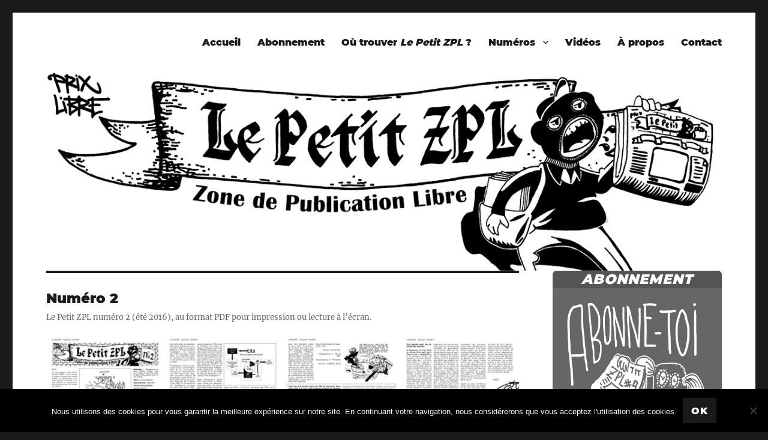

--- FILE ---
content_type: text/html; charset=UTF-8
request_url: https://lepetitzpl.zpl.zone/category/numero-2/
body_size: 18412
content:
<!DOCTYPE html>
<html lang="fr-FR" class="no-js">
<head>
	<meta charset="UTF-8">
	<meta name="viewport" content="width=device-width, initial-scale=1.0">
	<link rel="profile" href="https://gmpg.org/xfn/11">
		<script>(function(html){html.className = html.className.replace(/\bno-js\b/,'js')})(document.documentElement);</script>
<meta name='robots' content='index, follow, max-image-preview:large, max-snippet:-1, max-video-preview:-1' />
	<style>img:is([sizes="auto" i], [sizes^="auto," i]) { contain-intrinsic-size: 3000px 1500px }</style>
	
	<!-- This site is optimized with the Yoast SEO plugin v26.2 - https://yoast.com/wordpress/plugins/seo/ -->
	<title>Numéro 2 - Le Petit ZPL</title>
	<link rel="canonical" href="https://lepetitzpl.zpl.zone/category/numero-2/" />
	<meta property="og:locale" content="fr_FR" />
	<meta property="og:type" content="article" />
	<meta property="og:title" content="Numéro 2 - Le Petit ZPL" />
	<meta property="og:description" content="Le Petit ZPL numéro 2 (été 2016), au format PDF pour impression ou lecture à l&rsquo;écran." />
	<meta property="og:url" content="https://lepetitzpl.zpl.zone/category/numero-2/" />
	<meta property="og:site_name" content="Le Petit ZPL" />
	<meta property="og:image" content="https://lepetitzpl.zpl.zone/wp-content/uploads/2018/03/LPZPL_02_01_fold.png" />
	<meta property="og:image:width" content="600" />
	<meta property="og:image:height" content="424" />
	<meta property="og:image:type" content="image/png" />
	<meta name="twitter:card" content="summary_large_image" />
	<meta name="twitter:image" content="https://lepetitzpl.zpl.zone/wp-content/uploads/2018/03/LPZPL_02_01_fold.png" />
	<meta name="twitter:site" content="@PetitZPL" />
	<script type="application/ld+json" class="yoast-schema-graph">{"@context":"https://schema.org","@graph":[{"@type":"CollectionPage","@id":"https://lepetitzpl.zpl.zone/category/numero-2/","url":"https://lepetitzpl.zpl.zone/category/numero-2/","name":"Numéro 2 - Le Petit ZPL","isPartOf":{"@id":"https://lepetitzpl.zpl.zone/#website"},"primaryImageOfPage":{"@id":"https://lepetitzpl.zpl.zone/category/numero-2/#primaryimage"},"image":{"@id":"https://lepetitzpl.zpl.zone/category/numero-2/#primaryimage"},"thumbnailUrl":"https://lepetitzpl.zpl.zone/wp-content/uploads/2016/09/edito2_mea.png","breadcrumb":{"@id":"https://lepetitzpl.zpl.zone/category/numero-2/#breadcrumb"},"inLanguage":"fr-FR"},{"@type":"ImageObject","inLanguage":"fr-FR","@id":"https://lepetitzpl.zpl.zone/category/numero-2/#primaryimage","url":"https://lepetitzpl.zpl.zone/wp-content/uploads/2016/09/edito2_mea.png","contentUrl":"https://lepetitzpl.zpl.zone/wp-content/uploads/2016/09/edito2_mea.png","width":1200,"height":628},{"@type":"BreadcrumbList","@id":"https://lepetitzpl.zpl.zone/category/numero-2/#breadcrumb","itemListElement":[{"@type":"ListItem","position":1,"name":"Accueil","item":"https://lepetitzpl.zpl.zone/"},{"@type":"ListItem","position":2,"name":"Numéro 2"}]},{"@type":"WebSite","@id":"https://lepetitzpl.zpl.zone/#website","url":"https://lepetitzpl.zpl.zone/","name":"Le Petit ZPL","description":"Zone de Publication Libre","publisher":{"@id":"https://lepetitzpl.zpl.zone/#organization"},"potentialAction":[{"@type":"SearchAction","target":{"@type":"EntryPoint","urlTemplate":"https://lepetitzpl.zpl.zone/?s={search_term_string}"},"query-input":{"@type":"PropertyValueSpecification","valueRequired":true,"valueName":"search_term_string"}}],"inLanguage":"fr-FR"},{"@type":"Organization","@id":"https://lepetitzpl.zpl.zone/#organization","name":"Le Petit ZPL","url":"https://lepetitzpl.zpl.zone/","logo":{"@type":"ImageObject","inLanguage":"fr-FR","@id":"https://lepetitzpl.zpl.zone/#/schema/logo/image/","url":"https://lepetitzpl.zpl.zone/wp-content/uploads/2016/05/lepetitzpl_writer.png","contentUrl":"https://lepetitzpl.zpl.zone/wp-content/uploads/2016/05/lepetitzpl_writer.png","width":648,"height":648,"caption":"Le Petit ZPL"},"image":{"@id":"https://lepetitzpl.zpl.zone/#/schema/logo/image/"},"sameAs":["https://www.facebook.com/lepetitzpl/","https://x.com/PetitZPL","https://www.instagram.com/lepetitzpl/","https://www.youtube.com/channel/UCcLG4n_fYMck7poFbNzCGuw/videos"]}]}</script>
	<!-- / Yoast SEO plugin. -->


<link rel="alternate" type="application/rss+xml" title="Le Petit ZPL &raquo; Flux" href="https://lepetitzpl.zpl.zone/feed/" />
<link rel="alternate" type="application/rss+xml" title="Le Petit ZPL &raquo; Flux des commentaires" href="https://lepetitzpl.zpl.zone/comments/feed/" />
<script>
window._wpemojiSettings = {"baseUrl":"https:\/\/s.w.org\/images\/core\/emoji\/16.0.1\/72x72\/","ext":".png","svgUrl":"https:\/\/s.w.org\/images\/core\/emoji\/16.0.1\/svg\/","svgExt":".svg","source":{"concatemoji":"https:\/\/lepetitzpl.zpl.zone\/wp-includes\/js\/wp-emoji-release.min.js?ver=6.8.3"}};
/*! This file is auto-generated */
!function(s,n){var o,i,e;function c(e){try{var t={supportTests:e,timestamp:(new Date).valueOf()};sessionStorage.setItem(o,JSON.stringify(t))}catch(e){}}function p(e,t,n){e.clearRect(0,0,e.canvas.width,e.canvas.height),e.fillText(t,0,0);var t=new Uint32Array(e.getImageData(0,0,e.canvas.width,e.canvas.height).data),a=(e.clearRect(0,0,e.canvas.width,e.canvas.height),e.fillText(n,0,0),new Uint32Array(e.getImageData(0,0,e.canvas.width,e.canvas.height).data));return t.every(function(e,t){return e===a[t]})}function u(e,t){e.clearRect(0,0,e.canvas.width,e.canvas.height),e.fillText(t,0,0);for(var n=e.getImageData(16,16,1,1),a=0;a<n.data.length;a++)if(0!==n.data[a])return!1;return!0}function f(e,t,n,a){switch(t){case"flag":return n(e,"\ud83c\udff3\ufe0f\u200d\u26a7\ufe0f","\ud83c\udff3\ufe0f\u200b\u26a7\ufe0f")?!1:!n(e,"\ud83c\udde8\ud83c\uddf6","\ud83c\udde8\u200b\ud83c\uddf6")&&!n(e,"\ud83c\udff4\udb40\udc67\udb40\udc62\udb40\udc65\udb40\udc6e\udb40\udc67\udb40\udc7f","\ud83c\udff4\u200b\udb40\udc67\u200b\udb40\udc62\u200b\udb40\udc65\u200b\udb40\udc6e\u200b\udb40\udc67\u200b\udb40\udc7f");case"emoji":return!a(e,"\ud83e\udedf")}return!1}function g(e,t,n,a){var r="undefined"!=typeof WorkerGlobalScope&&self instanceof WorkerGlobalScope?new OffscreenCanvas(300,150):s.createElement("canvas"),o=r.getContext("2d",{willReadFrequently:!0}),i=(o.textBaseline="top",o.font="600 32px Arial",{});return e.forEach(function(e){i[e]=t(o,e,n,a)}),i}function t(e){var t=s.createElement("script");t.src=e,t.defer=!0,s.head.appendChild(t)}"undefined"!=typeof Promise&&(o="wpEmojiSettingsSupports",i=["flag","emoji"],n.supports={everything:!0,everythingExceptFlag:!0},e=new Promise(function(e){s.addEventListener("DOMContentLoaded",e,{once:!0})}),new Promise(function(t){var n=function(){try{var e=JSON.parse(sessionStorage.getItem(o));if("object"==typeof e&&"number"==typeof e.timestamp&&(new Date).valueOf()<e.timestamp+604800&&"object"==typeof e.supportTests)return e.supportTests}catch(e){}return null}();if(!n){if("undefined"!=typeof Worker&&"undefined"!=typeof OffscreenCanvas&&"undefined"!=typeof URL&&URL.createObjectURL&&"undefined"!=typeof Blob)try{var e="postMessage("+g.toString()+"("+[JSON.stringify(i),f.toString(),p.toString(),u.toString()].join(",")+"));",a=new Blob([e],{type:"text/javascript"}),r=new Worker(URL.createObjectURL(a),{name:"wpTestEmojiSupports"});return void(r.onmessage=function(e){c(n=e.data),r.terminate(),t(n)})}catch(e){}c(n=g(i,f,p,u))}t(n)}).then(function(e){for(var t in e)n.supports[t]=e[t],n.supports.everything=n.supports.everything&&n.supports[t],"flag"!==t&&(n.supports.everythingExceptFlag=n.supports.everythingExceptFlag&&n.supports[t]);n.supports.everythingExceptFlag=n.supports.everythingExceptFlag&&!n.supports.flag,n.DOMReady=!1,n.readyCallback=function(){n.DOMReady=!0}}).then(function(){return e}).then(function(){var e;n.supports.everything||(n.readyCallback(),(e=n.source||{}).concatemoji?t(e.concatemoji):e.wpemoji&&e.twemoji&&(t(e.twemoji),t(e.wpemoji)))}))}((window,document),window._wpemojiSettings);
</script>
<style id='wp-emoji-styles-inline-css'>

	img.wp-smiley, img.emoji {
		display: inline !important;
		border: none !important;
		box-shadow: none !important;
		height: 1em !important;
		width: 1em !important;
		margin: 0 0.07em !important;
		vertical-align: -0.1em !important;
		background: none !important;
		padding: 0 !important;
	}
</style>
<link rel='stylesheet' id='wp-block-library-css' href='https://lepetitzpl.zpl.zone/wp-includes/css/dist/block-library/style.min.css?ver=6.8.3' media='all' />
<style id='wp-block-library-theme-inline-css'>
.wp-block-audio :where(figcaption){color:#555;font-size:13px;text-align:center}.is-dark-theme .wp-block-audio :where(figcaption){color:#ffffffa6}.wp-block-audio{margin:0 0 1em}.wp-block-code{border:1px solid #ccc;border-radius:4px;font-family:Menlo,Consolas,monaco,monospace;padding:.8em 1em}.wp-block-embed :where(figcaption){color:#555;font-size:13px;text-align:center}.is-dark-theme .wp-block-embed :where(figcaption){color:#ffffffa6}.wp-block-embed{margin:0 0 1em}.blocks-gallery-caption{color:#555;font-size:13px;text-align:center}.is-dark-theme .blocks-gallery-caption{color:#ffffffa6}:root :where(.wp-block-image figcaption){color:#555;font-size:13px;text-align:center}.is-dark-theme :root :where(.wp-block-image figcaption){color:#ffffffa6}.wp-block-image{margin:0 0 1em}.wp-block-pullquote{border-bottom:4px solid;border-top:4px solid;color:currentColor;margin-bottom:1.75em}.wp-block-pullquote cite,.wp-block-pullquote footer,.wp-block-pullquote__citation{color:currentColor;font-size:.8125em;font-style:normal;text-transform:uppercase}.wp-block-quote{border-left:.25em solid;margin:0 0 1.75em;padding-left:1em}.wp-block-quote cite,.wp-block-quote footer{color:currentColor;font-size:.8125em;font-style:normal;position:relative}.wp-block-quote:where(.has-text-align-right){border-left:none;border-right:.25em solid;padding-left:0;padding-right:1em}.wp-block-quote:where(.has-text-align-center){border:none;padding-left:0}.wp-block-quote.is-large,.wp-block-quote.is-style-large,.wp-block-quote:where(.is-style-plain){border:none}.wp-block-search .wp-block-search__label{font-weight:700}.wp-block-search__button{border:1px solid #ccc;padding:.375em .625em}:where(.wp-block-group.has-background){padding:1.25em 2.375em}.wp-block-separator.has-css-opacity{opacity:.4}.wp-block-separator{border:none;border-bottom:2px solid;margin-left:auto;margin-right:auto}.wp-block-separator.has-alpha-channel-opacity{opacity:1}.wp-block-separator:not(.is-style-wide):not(.is-style-dots){width:100px}.wp-block-separator.has-background:not(.is-style-dots){border-bottom:none;height:1px}.wp-block-separator.has-background:not(.is-style-wide):not(.is-style-dots){height:2px}.wp-block-table{margin:0 0 1em}.wp-block-table td,.wp-block-table th{word-break:normal}.wp-block-table :where(figcaption){color:#555;font-size:13px;text-align:center}.is-dark-theme .wp-block-table :where(figcaption){color:#ffffffa6}.wp-block-video :where(figcaption){color:#555;font-size:13px;text-align:center}.is-dark-theme .wp-block-video :where(figcaption){color:#ffffffa6}.wp-block-video{margin:0 0 1em}:root :where(.wp-block-template-part.has-background){margin-bottom:0;margin-top:0;padding:1.25em 2.375em}
</style>
<style id='classic-theme-styles-inline-css'>
/*! This file is auto-generated */
.wp-block-button__link{color:#fff;background-color:#32373c;border-radius:9999px;box-shadow:none;text-decoration:none;padding:calc(.667em + 2px) calc(1.333em + 2px);font-size:1.125em}.wp-block-file__button{background:#32373c;color:#fff;text-decoration:none}
</style>
<link rel='stylesheet' id='quotescollection-block-quotes-css' href='https://lepetitzpl.zpl.zone/wp-content/plugins/quotes-collection/blocks/quotes/style.css?ver=1551986848' media='all' />
<link rel='stylesheet' id='quotescollection-block-random-quote-css' href='https://lepetitzpl.zpl.zone/wp-content/plugins/quotes-collection/blocks/random-quote/style.css?ver=1551986848' media='all' />
<style id='global-styles-inline-css'>
:root{--wp--preset--aspect-ratio--square: 1;--wp--preset--aspect-ratio--4-3: 4/3;--wp--preset--aspect-ratio--3-4: 3/4;--wp--preset--aspect-ratio--3-2: 3/2;--wp--preset--aspect-ratio--2-3: 2/3;--wp--preset--aspect-ratio--16-9: 16/9;--wp--preset--aspect-ratio--9-16: 9/16;--wp--preset--color--black: #000000;--wp--preset--color--cyan-bluish-gray: #abb8c3;--wp--preset--color--white: #fff;--wp--preset--color--pale-pink: #f78da7;--wp--preset--color--vivid-red: #cf2e2e;--wp--preset--color--luminous-vivid-orange: #ff6900;--wp--preset--color--luminous-vivid-amber: #fcb900;--wp--preset--color--light-green-cyan: #7bdcb5;--wp--preset--color--vivid-green-cyan: #00d084;--wp--preset--color--pale-cyan-blue: #8ed1fc;--wp--preset--color--vivid-cyan-blue: #0693e3;--wp--preset--color--vivid-purple: #9b51e0;--wp--preset--color--dark-gray: #1a1a1a;--wp--preset--color--medium-gray: #686868;--wp--preset--color--light-gray: #e5e5e5;--wp--preset--color--blue-gray: #4d545c;--wp--preset--color--bright-blue: #007acc;--wp--preset--color--light-blue: #9adffd;--wp--preset--color--dark-brown: #402b30;--wp--preset--color--medium-brown: #774e24;--wp--preset--color--dark-red: #640c1f;--wp--preset--color--bright-red: #ff675f;--wp--preset--color--yellow: #ffef8e;--wp--preset--gradient--vivid-cyan-blue-to-vivid-purple: linear-gradient(135deg,rgba(6,147,227,1) 0%,rgb(155,81,224) 100%);--wp--preset--gradient--light-green-cyan-to-vivid-green-cyan: linear-gradient(135deg,rgb(122,220,180) 0%,rgb(0,208,130) 100%);--wp--preset--gradient--luminous-vivid-amber-to-luminous-vivid-orange: linear-gradient(135deg,rgba(252,185,0,1) 0%,rgba(255,105,0,1) 100%);--wp--preset--gradient--luminous-vivid-orange-to-vivid-red: linear-gradient(135deg,rgba(255,105,0,1) 0%,rgb(207,46,46) 100%);--wp--preset--gradient--very-light-gray-to-cyan-bluish-gray: linear-gradient(135deg,rgb(238,238,238) 0%,rgb(169,184,195) 100%);--wp--preset--gradient--cool-to-warm-spectrum: linear-gradient(135deg,rgb(74,234,220) 0%,rgb(151,120,209) 20%,rgb(207,42,186) 40%,rgb(238,44,130) 60%,rgb(251,105,98) 80%,rgb(254,248,76) 100%);--wp--preset--gradient--blush-light-purple: linear-gradient(135deg,rgb(255,206,236) 0%,rgb(152,150,240) 100%);--wp--preset--gradient--blush-bordeaux: linear-gradient(135deg,rgb(254,205,165) 0%,rgb(254,45,45) 50%,rgb(107,0,62) 100%);--wp--preset--gradient--luminous-dusk: linear-gradient(135deg,rgb(255,203,112) 0%,rgb(199,81,192) 50%,rgb(65,88,208) 100%);--wp--preset--gradient--pale-ocean: linear-gradient(135deg,rgb(255,245,203) 0%,rgb(182,227,212) 50%,rgb(51,167,181) 100%);--wp--preset--gradient--electric-grass: linear-gradient(135deg,rgb(202,248,128) 0%,rgb(113,206,126) 100%);--wp--preset--gradient--midnight: linear-gradient(135deg,rgb(2,3,129) 0%,rgb(40,116,252) 100%);--wp--preset--font-size--small: 13px;--wp--preset--font-size--medium: 20px;--wp--preset--font-size--large: 36px;--wp--preset--font-size--x-large: 42px;--wp--preset--spacing--20: 0.44rem;--wp--preset--spacing--30: 0.67rem;--wp--preset--spacing--40: 1rem;--wp--preset--spacing--50: 1.5rem;--wp--preset--spacing--60: 2.25rem;--wp--preset--spacing--70: 3.38rem;--wp--preset--spacing--80: 5.06rem;--wp--preset--shadow--natural: 6px 6px 9px rgba(0, 0, 0, 0.2);--wp--preset--shadow--deep: 12px 12px 50px rgba(0, 0, 0, 0.4);--wp--preset--shadow--sharp: 6px 6px 0px rgba(0, 0, 0, 0.2);--wp--preset--shadow--outlined: 6px 6px 0px -3px rgba(255, 255, 255, 1), 6px 6px rgba(0, 0, 0, 1);--wp--preset--shadow--crisp: 6px 6px 0px rgba(0, 0, 0, 1);}:where(.is-layout-flex){gap: 0.5em;}:where(.is-layout-grid){gap: 0.5em;}body .is-layout-flex{display: flex;}.is-layout-flex{flex-wrap: wrap;align-items: center;}.is-layout-flex > :is(*, div){margin: 0;}body .is-layout-grid{display: grid;}.is-layout-grid > :is(*, div){margin: 0;}:where(.wp-block-columns.is-layout-flex){gap: 2em;}:where(.wp-block-columns.is-layout-grid){gap: 2em;}:where(.wp-block-post-template.is-layout-flex){gap: 1.25em;}:where(.wp-block-post-template.is-layout-grid){gap: 1.25em;}.has-black-color{color: var(--wp--preset--color--black) !important;}.has-cyan-bluish-gray-color{color: var(--wp--preset--color--cyan-bluish-gray) !important;}.has-white-color{color: var(--wp--preset--color--white) !important;}.has-pale-pink-color{color: var(--wp--preset--color--pale-pink) !important;}.has-vivid-red-color{color: var(--wp--preset--color--vivid-red) !important;}.has-luminous-vivid-orange-color{color: var(--wp--preset--color--luminous-vivid-orange) !important;}.has-luminous-vivid-amber-color{color: var(--wp--preset--color--luminous-vivid-amber) !important;}.has-light-green-cyan-color{color: var(--wp--preset--color--light-green-cyan) !important;}.has-vivid-green-cyan-color{color: var(--wp--preset--color--vivid-green-cyan) !important;}.has-pale-cyan-blue-color{color: var(--wp--preset--color--pale-cyan-blue) !important;}.has-vivid-cyan-blue-color{color: var(--wp--preset--color--vivid-cyan-blue) !important;}.has-vivid-purple-color{color: var(--wp--preset--color--vivid-purple) !important;}.has-black-background-color{background-color: var(--wp--preset--color--black) !important;}.has-cyan-bluish-gray-background-color{background-color: var(--wp--preset--color--cyan-bluish-gray) !important;}.has-white-background-color{background-color: var(--wp--preset--color--white) !important;}.has-pale-pink-background-color{background-color: var(--wp--preset--color--pale-pink) !important;}.has-vivid-red-background-color{background-color: var(--wp--preset--color--vivid-red) !important;}.has-luminous-vivid-orange-background-color{background-color: var(--wp--preset--color--luminous-vivid-orange) !important;}.has-luminous-vivid-amber-background-color{background-color: var(--wp--preset--color--luminous-vivid-amber) !important;}.has-light-green-cyan-background-color{background-color: var(--wp--preset--color--light-green-cyan) !important;}.has-vivid-green-cyan-background-color{background-color: var(--wp--preset--color--vivid-green-cyan) !important;}.has-pale-cyan-blue-background-color{background-color: var(--wp--preset--color--pale-cyan-blue) !important;}.has-vivid-cyan-blue-background-color{background-color: var(--wp--preset--color--vivid-cyan-blue) !important;}.has-vivid-purple-background-color{background-color: var(--wp--preset--color--vivid-purple) !important;}.has-black-border-color{border-color: var(--wp--preset--color--black) !important;}.has-cyan-bluish-gray-border-color{border-color: var(--wp--preset--color--cyan-bluish-gray) !important;}.has-white-border-color{border-color: var(--wp--preset--color--white) !important;}.has-pale-pink-border-color{border-color: var(--wp--preset--color--pale-pink) !important;}.has-vivid-red-border-color{border-color: var(--wp--preset--color--vivid-red) !important;}.has-luminous-vivid-orange-border-color{border-color: var(--wp--preset--color--luminous-vivid-orange) !important;}.has-luminous-vivid-amber-border-color{border-color: var(--wp--preset--color--luminous-vivid-amber) !important;}.has-light-green-cyan-border-color{border-color: var(--wp--preset--color--light-green-cyan) !important;}.has-vivid-green-cyan-border-color{border-color: var(--wp--preset--color--vivid-green-cyan) !important;}.has-pale-cyan-blue-border-color{border-color: var(--wp--preset--color--pale-cyan-blue) !important;}.has-vivid-cyan-blue-border-color{border-color: var(--wp--preset--color--vivid-cyan-blue) !important;}.has-vivid-purple-border-color{border-color: var(--wp--preset--color--vivid-purple) !important;}.has-vivid-cyan-blue-to-vivid-purple-gradient-background{background: var(--wp--preset--gradient--vivid-cyan-blue-to-vivid-purple) !important;}.has-light-green-cyan-to-vivid-green-cyan-gradient-background{background: var(--wp--preset--gradient--light-green-cyan-to-vivid-green-cyan) !important;}.has-luminous-vivid-amber-to-luminous-vivid-orange-gradient-background{background: var(--wp--preset--gradient--luminous-vivid-amber-to-luminous-vivid-orange) !important;}.has-luminous-vivid-orange-to-vivid-red-gradient-background{background: var(--wp--preset--gradient--luminous-vivid-orange-to-vivid-red) !important;}.has-very-light-gray-to-cyan-bluish-gray-gradient-background{background: var(--wp--preset--gradient--very-light-gray-to-cyan-bluish-gray) !important;}.has-cool-to-warm-spectrum-gradient-background{background: var(--wp--preset--gradient--cool-to-warm-spectrum) !important;}.has-blush-light-purple-gradient-background{background: var(--wp--preset--gradient--blush-light-purple) !important;}.has-blush-bordeaux-gradient-background{background: var(--wp--preset--gradient--blush-bordeaux) !important;}.has-luminous-dusk-gradient-background{background: var(--wp--preset--gradient--luminous-dusk) !important;}.has-pale-ocean-gradient-background{background: var(--wp--preset--gradient--pale-ocean) !important;}.has-electric-grass-gradient-background{background: var(--wp--preset--gradient--electric-grass) !important;}.has-midnight-gradient-background{background: var(--wp--preset--gradient--midnight) !important;}.has-small-font-size{font-size: var(--wp--preset--font-size--small) !important;}.has-medium-font-size{font-size: var(--wp--preset--font-size--medium) !important;}.has-large-font-size{font-size: var(--wp--preset--font-size--large) !important;}.has-x-large-font-size{font-size: var(--wp--preset--font-size--x-large) !important;}
:where(.wp-block-post-template.is-layout-flex){gap: 1.25em;}:where(.wp-block-post-template.is-layout-grid){gap: 1.25em;}
:where(.wp-block-columns.is-layout-flex){gap: 2em;}:where(.wp-block-columns.is-layout-grid){gap: 2em;}
:root :where(.wp-block-pullquote){font-size: 1.5em;line-height: 1.6;}
</style>
<link rel='stylesheet' id='contact-form-7-css' href='https://lepetitzpl.zpl.zone/wp-content/plugins/contact-form-7/includes/css/styles.css?ver=6.1.2' media='all' />
<link rel='stylesheet' id='cookie-notice-front-css' href='https://lepetitzpl.zpl.zone/wp-content/plugins/cookie-notice/css/front.min.css?ver=2.5.7' media='all' />
<link rel='stylesheet' id='widgetopts-styles-css' href='https://lepetitzpl.zpl.zone/wp-content/plugins/widget-options/assets/css/widget-options.css?ver=4.1.3' media='all' />
<link rel='stylesheet' id='quotescollection-css' href='https://lepetitzpl.zpl.zone/wp-content/plugins/quotes-collection/css/quotes-collection.css?ver=2.5.2' media='all' />
<link rel='stylesheet' id='parent-style-css' href='https://lepetitzpl.zpl.zone/wp-content/themes/twentysixteen/style.css?ver=6.8.3' media='all' />
<link rel='stylesheet' id='genericons-css' href='https://lepetitzpl.zpl.zone/wp-content/themes/twentysixteen/genericons/genericons.css?ver=20201208' media='all' />
<link rel='stylesheet' id='twentysixteen-style-css' href='https://lepetitzpl.zpl.zone/wp-content/themes/lpzpl/style.css?ver=20250715' media='all' />
<style id='twentysixteen-style-inline-css'>

		/* Custom Link Color */
		.menu-toggle:hover,
		.menu-toggle:focus,
		a,
		.main-navigation a:hover,
		.main-navigation a:focus,
		.dropdown-toggle:hover,
		.dropdown-toggle:focus,
		.social-navigation a:hover:before,
		.social-navigation a:focus:before,
		.post-navigation a:hover .post-title,
		.post-navigation a:focus .post-title,
		.tagcloud a:hover,
		.tagcloud a:focus,
		.site-branding .site-title a:hover,
		.site-branding .site-title a:focus,
		.entry-title a:hover,
		.entry-title a:focus,
		.entry-footer a:hover,
		.entry-footer a:focus,
		.comment-metadata a:hover,
		.comment-metadata a:focus,
		.pingback .comment-edit-link:hover,
		.pingback .comment-edit-link:focus,
		.comment-reply-link,
		.comment-reply-link:hover,
		.comment-reply-link:focus,
		.required,
		.site-info a:hover,
		.site-info a:focus {
			color: #9b0005;
		}

		mark,
		ins,
		button:hover,
		button:focus,
		input[type="button"]:hover,
		input[type="button"]:focus,
		input[type="reset"]:hover,
		input[type="reset"]:focus,
		input[type="submit"]:hover,
		input[type="submit"]:focus,
		.pagination .prev:hover,
		.pagination .prev:focus,
		.pagination .next:hover,
		.pagination .next:focus,
		.widget_calendar tbody a,
		.page-links a:hover,
		.page-links a:focus {
			background-color: #9b0005;
		}

		input[type="date"]:focus,
		input[type="time"]:focus,
		input[type="datetime-local"]:focus,
		input[type="week"]:focus,
		input[type="month"]:focus,
		input[type="text"]:focus,
		input[type="email"]:focus,
		input[type="url"]:focus,
		input[type="password"]:focus,
		input[type="search"]:focus,
		input[type="tel"]:focus,
		input[type="number"]:focus,
		textarea:focus,
		.tagcloud a:hover,
		.tagcloud a:focus,
		.menu-toggle:hover,
		.menu-toggle:focus {
			border-color: #9b0005;
		}

		@media screen and (min-width: 56.875em) {
			.main-navigation li:hover > a,
			.main-navigation li.focus > a {
				color: #9b0005;
			}
		}
	
</style>
<link rel='stylesheet' id='twentysixteen-block-style-css' href='https://lepetitzpl.zpl.zone/wp-content/themes/twentysixteen/css/blocks.css?ver=20240817' media='all' />
<!--[if lt IE 10]>
<link rel='stylesheet' id='twentysixteen-ie-css' href='https://lepetitzpl.zpl.zone/wp-content/themes/twentysixteen/css/ie.css?ver=20170530' media='all' />
<![endif]-->
<!--[if lt IE 9]>
<link rel='stylesheet' id='twentysixteen-ie8-css' href='https://lepetitzpl.zpl.zone/wp-content/themes/twentysixteen/css/ie8.css?ver=20170530' media='all' />
<![endif]-->
<!--[if lt IE 8]>
<link rel='stylesheet' id='twentysixteen-ie7-css' href='https://lepetitzpl.zpl.zone/wp-content/themes/twentysixteen/css/ie7.css?ver=20170530' media='all' />
<![endif]-->
<link rel='stylesheet' id='fancybox-css' href='https://lepetitzpl.zpl.zone/wp-content/plugins/easy-fancybox/fancybox/1.5.4/jquery.fancybox.min.css?ver=6.8.3' media='screen' />
<script src="https://lepetitzpl.zpl.zone/wp-includes/js/jquery/jquery.min.js?ver=3.7.1" id="jquery-core-js"></script>
<script src="https://lepetitzpl.zpl.zone/wp-includes/js/jquery/jquery-migrate.min.js?ver=3.4.1" id="jquery-migrate-js"></script>
<script id="quotescollection-js-extra">
var quotescollectionAjax = {"ajaxUrl":"https:\/\/lepetitzpl.zpl.zone\/wp-admin\/admin-ajax.php","nonce":"e608c97e8b","nextQuote":"Prochaine citation \u00bb","loading":"Chargement...","error":"Erreur d'obtention de la citation","autoRefreshMax":"20","autoRefreshCount":"0"};
</script>
<script src="https://lepetitzpl.zpl.zone/wp-content/plugins/quotes-collection/js/quotes-collection.js?ver=2.5.2" id="quotescollection-js"></script>
<!--[if lt IE 9]>
<script src="https://lepetitzpl.zpl.zone/wp-content/themes/twentysixteen/js/html5.js?ver=3.7.3" id="twentysixteen-html5-js"></script>
<![endif]-->
<script id="twentysixteen-script-js-extra">
var screenReaderText = {"expand":"ouvrir le sous-menu","collapse":"fermer le sous-menu"};
</script>
<script src="https://lepetitzpl.zpl.zone/wp-content/themes/twentysixteen/js/functions.js?ver=20230629" id="twentysixteen-script-js" defer data-wp-strategy="defer"></script>
<link rel="https://api.w.org/" href="https://lepetitzpl.zpl.zone/wp-json/" /><link rel="alternate" title="JSON" type="application/json" href="https://lepetitzpl.zpl.zone/wp-json/wp/v2/categories/10" />		<style type="text/css" id="twentysixteen-header-css">
		.site-branding {
			margin: 0 auto 0 0;
		}

		.site-branding .site-title,
		.site-description {
			clip-path: inset(50%);
			position: absolute;
		}
		</style>
		<link rel="icon" href="https://lepetitzpl.zpl.zone/wp-content/uploads/2016/05/petitzpl_ico-150x150.png" sizes="32x32" />
<link rel="icon" href="https://lepetitzpl.zpl.zone/wp-content/uploads/2016/05/petitzpl_ico-300x300.png" sizes="192x192" />
<link rel="apple-touch-icon" href="https://lepetitzpl.zpl.zone/wp-content/uploads/2016/05/petitzpl_ico-300x300.png" />
<meta name="msapplication-TileImage" content="https://lepetitzpl.zpl.zone/wp-content/uploads/2016/05/petitzpl_ico-300x300.png" />
</head>

<body class="archive category category-numero-2 category-10 wp-embed-responsive wp-theme-twentysixteen wp-child-theme-lpzpl cookies-not-set group-blog hfeed">
<div id="page" class="site">
	<div class="site-inner">
		<a class="skip-link screen-reader-text" href="#content">
			Aller au contenu		</a>

		<header id="masthead" class="site-header">
			<div class="site-header-main">
				<div class="site-branding">
																					<p class="site-title"><a href="https://lepetitzpl.zpl.zone/" rel="home" >Le Petit ZPL</a></p>
												<p class="site-description">Zone de Publication Libre</p>
									</div><!-- .site-branding -->

									<button id="menu-toggle" class="menu-toggle">Menu</button>

					<div id="site-header-menu" class="site-header-menu">
													<nav id="site-navigation" class="main-navigation" aria-label="Menu principal">
								<div class="menu-menu-principal-container"><ul id="menu-menu-principal" class="primary-menu"><li id="menu-item-57" class="menu-item menu-item-type-custom menu-item-object-custom menu-item-home menu-item-57"><a href="http://lepetitzpl.zpl.zone">Accueil</a></li>
<li id="menu-item-613" class="menu-item menu-item-type-post_type menu-item-object-page menu-item-613"><a href="https://lepetitzpl.zpl.zone/abonnement/">Abonnement</a></li>
<li id="menu-item-1058" class="menu-item menu-item-type-post_type menu-item-object-page menu-item-1058"><a href="https://lepetitzpl.zpl.zone/ou-trouver-le-petit-zpl/">Où trouver <em>Le Petit ZPL</em> ?</a></li>
<li id="menu-item-473" class="menu-item menu-item-type-custom menu-item-object-custom current-menu-ancestor current-menu-parent menu-item-has-children menu-item-473"><a>Numéros</a>
<ul class="sub-menu">
	<li id="menu-item-2706" class="menu-item menu-item-type-taxonomy menu-item-object-category menu-item-2706"><a href="https://lepetitzpl.zpl.zone/category/numero-17/">n°17 : Été 2024</a></li>
	<li id="menu-item-2599" class="menu-item menu-item-type-taxonomy menu-item-object-category menu-item-2599"><a href="https://lepetitzpl.zpl.zone/category/numero-16/">n°16 : Hiver 2023-2024</a></li>
	<li id="menu-item-2546" class="menu-item menu-item-type-custom menu-item-object-custom menu-item-2546"><a href="https://lepetitzpl.zpl.zone/wp-content/uploads/2024/03/LePetitZPL_15_web.pdf">n°15 : Printemps-été 2023</a></li>
	<li id="menu-item-2558" class="menu-item menu-item-type-custom menu-item-object-custom menu-item-2558"><a href="https://lepetitzpl.zpl.zone/wp-content/uploads/2024/06/LPZPL-A-larrache-1.pdf">Hors-série : À l&rsquo;arrache n°1 (Février 2023)</a></li>
	<li id="menu-item-2505" class="menu-item menu-item-type-custom menu-item-object-custom menu-item-2505"><a href="https://lepetitzpl.zpl.zone/wp-content/uploads/2023/10/LePetitZpl_14.pdf">n°14 : Automne 2022</a></li>
	<li id="menu-item-2504" class="menu-item menu-item-type-custom menu-item-object-custom menu-item-2504"><a href="https://lepetitzpl.zpl.zone/wp-content/uploads/2023/01/LePetitZPL_13_web.pdf">n°13 : Printemps 2022</a></li>
	<li id="menu-item-2225" class="menu-item menu-item-type-taxonomy menu-item-object-category menu-item-2225"><a href="https://lepetitzpl.zpl.zone/category/numero-12/">n°12 : Été 2021</a></li>
	<li id="menu-item-2099" class="menu-item menu-item-type-taxonomy menu-item-object-category menu-item-2099"><a href="https://lepetitzpl.zpl.zone/category/numero-11/">n°11 : Printemps 2021</a></li>
	<li id="menu-item-1893" class="menu-item menu-item-type-taxonomy menu-item-object-category menu-item-1893"><a href="https://lepetitzpl.zpl.zone/category/numero-10/">n°10 : Hiver/Printemps 2020</a></li>
	<li id="menu-item-1802" class="menu-item menu-item-type-taxonomy menu-item-object-category menu-item-1802"><a href="https://lepetitzpl.zpl.zone/category/numero-9/">n°9 : Été/Automne 2019</a></li>
	<li id="menu-item-1674" class="menu-item menu-item-type-taxonomy menu-item-object-category menu-item-1674"><a href="https://lepetitzpl.zpl.zone/category/numero-8/">n°8 : Hiver/Printemps 2019</a></li>
	<li id="menu-item-1221" class="menu-item menu-item-type-taxonomy menu-item-object-category menu-item-1221"><a href="https://lepetitzpl.zpl.zone/category/numero-7/">n°7 : Été 2018</a></li>
	<li id="menu-item-1196" class="menu-item menu-item-type-taxonomy menu-item-object-category menu-item-1196"><a href="https://lepetitzpl.zpl.zone/category/numero-6/">n°6 : Printemps 2018</a></li>
	<li id="menu-item-650" class="menu-item menu-item-type-taxonomy menu-item-object-category menu-item-650"><a href="https://lepetitzpl.zpl.zone/category/numero-5/">n°5 : Été 2017</a></li>
	<li id="menu-item-474" class="menu-item menu-item-type-taxonomy menu-item-object-category menu-item-474"><a href="https://lepetitzpl.zpl.zone/category/numero-4/">n°4 : Printemps 2017</a></li>
	<li id="menu-item-472" class="menu-item menu-item-type-taxonomy menu-item-object-category menu-item-472"><a href="https://lepetitzpl.zpl.zone/category/numero-3/">n°3 : Automne 2016</a></li>
	<li id="menu-item-386" class="menu-item menu-item-type-taxonomy menu-item-object-category current-menu-item menu-item-386"><a href="https://lepetitzpl.zpl.zone/category/numero-2/" aria-current="page">n°2 : Été 2016</a></li>
	<li id="menu-item-385" class="menu-item menu-item-type-taxonomy menu-item-object-category menu-item-385"><a href="https://lepetitzpl.zpl.zone/category/numero-1/">n°1 : Juin 2016</a></li>
</ul>
</li>
<li id="menu-item-1334" class="menu-item menu-item-type-taxonomy menu-item-object-category menu-item-1334"><a href="https://lepetitzpl.zpl.zone/category/video/">Vidéos</a></li>
<li id="menu-item-62" class="menu-item menu-item-type-post_type menu-item-object-page menu-item-62"><a href="https://lepetitzpl.zpl.zone/a-propos/">À propos</a></li>
<li id="menu-item-58" class="menu-item menu-item-type-post_type menu-item-object-page menu-item-58"><a href="https://lepetitzpl.zpl.zone/contact/">Contact</a></li>
</ul></div>							</nav><!-- .main-navigation -->
						
													<nav id="social-navigation" class="social-navigation" aria-label="Menu des liens de réseaux sociaux">
								<div class="menu-social-container"><ul id="menu-social" class="social-links-menu"><li id="menu-item-181" class="menu-item menu-item-type-custom menu-item-object-custom menu-item-181"><a href="https://facebook.com/lepetitzpl/"><span class="screen-reader-text">Suivez Le Petit ZPL sur Facebook</span></a></li>
<li id="menu-item-1709" class="menu-item menu-item-type-custom menu-item-object-custom menu-item-1709"><a href="https://twitter.com/PetitZPL"><span class="screen-reader-text">Suivez Le Petit ZPL sur Twitter</span></a></li>
<li id="menu-item-1708" class="menu-item menu-item-type-custom menu-item-object-custom menu-item-1708"><a href="https://www.instagram.com/lepetitzpl/"><span class="screen-reader-text">Suivez Le Petit ZPL sur Instagram</span></a></li>
<li id="menu-item-358" class="menu-item menu-item-type-custom menu-item-object-custom menu-item-358"><a href="https://www.youtube.com/channel/UCcLG4n_fYMck7poFbNzCGuw/"><span class="screen-reader-text">Suivez Le Petit ZPL sur YouTube</span></a></li>
<li id="menu-item-1712" class="menu-item menu-item-type-custom menu-item-object-custom menu-item-1712"><a href="https://lepetitzpl.zpl.zone/feed/"><span class="screen-reader-text">Suivez Le Petit ZPL par RSS</span></a></li>
</ul></div>							</nav><!-- .social-navigation -->
											</div><!-- .site-header-menu -->
							</div><!-- .site-header-main -->

											<div class="header-image">
					<a href="https://lepetitzpl.zpl.zone/" rel="home" >
						<img src="https://lepetitzpl.zpl.zone/wp-content/uploads/2017/10/lpzpl_1200.png" width="1200" height="354" alt="Le Petit ZPL" sizes="(max-width: 709px) 85vw, (max-width: 909px) 81vw, (max-width: 1362px) 88vw, 1200px" srcset="https://lepetitzpl.zpl.zone/wp-content/uploads/2017/10/lpzpl_1200.png 1200w, https://lepetitzpl.zpl.zone/wp-content/uploads/2017/10/lpzpl_1200-300x89.png 300w, https://lepetitzpl.zpl.zone/wp-content/uploads/2017/10/lpzpl_1200-768x227.png 768w, https://lepetitzpl.zpl.zone/wp-content/uploads/2017/10/lpzpl_1200-1024x302.png 1024w" decoding="async" fetchpriority="high" />					</a>
				</div><!-- .header-image -->
					</header><!-- .site-header -->

		<div id="content" class="site-content">

	<div id="primary" class="content-area">
		<main id="main" class="site-main">

		
			<header class="page-header">
				<h1 class="page-title">Numéro 2</h1><div class="taxonomy-description"><p>Le Petit ZPL numéro 2 (été 2016), au format PDF pour impression ou lecture à l&rsquo;écran.</p>
<p><a href="https://lepetitzpl.zpl.zone/wp-content/uploads/2016/11/LePetitZPL_02_web.pdf" target="_blank" rel="noopener noreferrer"><img class="aligncenter wp-image-216 size-full" src="https://lepetitzpl.zpl.zone/wp-content/uploads/2016/11/LPZPL_02_preview.jpg" alt="Le Petit ZPL n°2" width="848" height="600" /></a></p>
</div>			</header><!-- .page-header -->

			
<article id="post-223" class="post-223 post type-post status-publish format-standard has-post-thumbnail hentry category-edito category-numero-2">
	<header class="entry-header">
		
		<h2 class="entry-title"><a href="https://lepetitzpl.zpl.zone/2016/09/2-edito/" rel="bookmark">#2&nbsp;– Édito</a></h2>	</header><!-- .entry-header -->

	
	
	<a class="post-thumbnail" href="https://lepetitzpl.zpl.zone/2016/09/2-edito/" aria-hidden="true">
		<img width="1200" height="628" src="https://lepetitzpl.zpl.zone/wp-content/uploads/2016/09/edito2_mea.png" class="attachment-post-thumbnail size-post-thumbnail wp-post-image" alt="#2&nbsp;– Édito" decoding="async" srcset="https://lepetitzpl.zpl.zone/wp-content/uploads/2016/09/edito2_mea.png 1200w, https://lepetitzpl.zpl.zone/wp-content/uploads/2016/09/edito2_mea-300x157.png 300w, https://lepetitzpl.zpl.zone/wp-content/uploads/2016/09/edito2_mea-768x402.png 768w, https://lepetitzpl.zpl.zone/wp-content/uploads/2016/09/edito2_mea-1024x536.png 1024w, https://lepetitzpl.zpl.zone/wp-content/uploads/2016/09/edito2_mea-390x205.png 390w" sizes="(max-width: 709px) 85vw, (max-width: 909px) 67vw, (max-width: 984px) 60vw, (max-width: 1362px) 62vw, 840px" />	</a>

		
	<div class="entry-content">
		<p>Wesh,</p>
<p>En nous appelant «&nbsp;Zone de Publication LIBRE&nbsp;», et en sortant le premier numéro, de manière urgente et déterminée, nous nous sommes confrontés à un mot reflétant un concept bien plus grand que nous. Sur-utilisé, sur-exposé.<br />
<a class="more-link" href="https://lepetitzpl.zpl.zone/2016/09/2-edito/">Lire la suite</a></p>
	</div><!-- .entry-content -->

	<footer class="entry-footer">
		<span class="byline"><span class="screen-reader-text">Auteur </span><span class="author vcard"><a class="url fn n" href="https://lepetitzpl.zpl.zone/a-propos">Le Petit ZPL</a></span></span><span class="posted-on"><span class="screen-reader-text">Publié le </span><a href="https://lepetitzpl.zpl.zone/2016/09/2-edito/" rel="bookmark"><time class="entry-date published" datetime="2016-09-13T14:15:46+02:00">13 septembre 2016</time><time class="updated" datetime="2017-10-01T18:30:31+02:00">1 octobre 2017</time></a></span><span class="cat-links"><span class="screen-reader-text">Catégories </span><a href="https://lepetitzpl.zpl.zone/category/edito/" rel="category tag">Édito</a><br/><a href="https://lepetitzpl.zpl.zone/category/numero-2/" rel="category tag">Numéro 2</a></span>			</footer><!-- .entry-footer -->
</article><!-- #post-223 -->

<article id="post-199" class="post-199 post type-post status-publish format-standard has-post-thumbnail hentry category-cra category-numero-2">
	<header class="entry-header">
		
		<h2 class="entry-title"><a href="https://lepetitzpl.zpl.zone/2016/09/2-a-palaiseau-on-enferme-gens/" rel="bookmark">#2&nbsp;– À Palaiseau on enferme des gens</a></h2>	</header><!-- .entry-header -->

	
	
	<a class="post-thumbnail" href="https://lepetitzpl.zpl.zone/2016/09/2-a-palaiseau-on-enferme-gens/" aria-hidden="true">
		<img width="1024" height="1185" src="https://lepetitzpl.zpl.zone/wp-content/uploads/2016/10/Le-Mystere-du-CRA.png" class="attachment-post-thumbnail size-post-thumbnail wp-post-image" alt="#2&nbsp;– À Palaiseau on enferme des gens" decoding="async" loading="lazy" srcset="https://lepetitzpl.zpl.zone/wp-content/uploads/2016/10/Le-Mystere-du-CRA.png 1024w, https://lepetitzpl.zpl.zone/wp-content/uploads/2016/10/Le-Mystere-du-CRA-259x300.png 259w, https://lepetitzpl.zpl.zone/wp-content/uploads/2016/10/Le-Mystere-du-CRA-768x889.png 768w, https://lepetitzpl.zpl.zone/wp-content/uploads/2016/10/Le-Mystere-du-CRA-885x1024.png 885w" sizes="(max-width: 709px) 85vw, (max-width: 909px) 67vw, (max-width: 984px) 60vw, (max-width: 1362px) 62vw, 840px" />	</a>

		
	<div class="entry-content">
		<p>En France, on compte à trois types de structures visant à enfermer les étrangers en situation administrative irrégulière, ainsi que les demandeurs d’asile. Il y a les zones d’attente, situées dans des aéroports, gares ferroviaires et ports, où les étrangers sont maintenus. Il existe également des locaux de rétention administrative où les immigrés sont retenus après une garde à vue en attendant d’être transférés dans un autre type de lieu : les Centres de Rétention Administrative (CRA).<br />
<a class="more-link" href="https://lepetitzpl.zpl.zone/2016/09/2-a-palaiseau-on-enferme-gens/">Lire la suite</a></p>
	</div><!-- .entry-content -->

	<footer class="entry-footer">
		<span class="byline"><span class="screen-reader-text">Auteur </span><span class="author vcard"><a class="url fn n" href="https://lepetitzpl.zpl.zone/a-propos">Le Petit ZPL</a></span></span><span class="posted-on"><span class="screen-reader-text">Publié le </span><a href="https://lepetitzpl.zpl.zone/2016/09/2-a-palaiseau-on-enferme-gens/" rel="bookmark"><time class="entry-date published" datetime="2016-09-13T14:12:19+02:00">13 septembre 2016</time><time class="updated" datetime="2019-03-13T18:56:53+01:00">13 mars 2019</time></a></span><span class="cat-links"><span class="screen-reader-text">Catégories </span><a href="https://lepetitzpl.zpl.zone/category/cra/" rel="category tag">C.R.A.</a><br/><a href="https://lepetitzpl.zpl.zone/category/numero-2/" rel="category tag">Numéro 2</a></span>			</footer><!-- .entry-footer -->
</article><!-- #post-199 -->

<article id="post-348" class="post-348 post type-post status-publish format-chat has-post-thumbnail hentry category-cra category-entretien category-numero-2 post_format-post-format-chat">
	<header class="entry-header">
		
		<h2 class="entry-title"><a href="https://lepetitzpl.zpl.zone/2016/09/2-interview-dun-ancien-retenu-cra-de-palaiseau/" rel="bookmark">#2&nbsp;– Interview d’un ancien retenu du CRA de Palaiseau</a></h2>	</header><!-- .entry-header -->

	
	
	<a class="post-thumbnail" href="https://lepetitzpl.zpl.zone/2016/09/2-interview-dun-ancien-retenu-cra-de-palaiseau/" aria-hidden="true">
		<img width="759" height="1024" src="https://lepetitzpl.zpl.zone/wp-content/uploads/2016/09/retenu_cra.png" class="attachment-post-thumbnail size-post-thumbnail wp-post-image" alt="#2&nbsp;– Interview d’un ancien retenu du CRA de Palaiseau" decoding="async" loading="lazy" srcset="https://lepetitzpl.zpl.zone/wp-content/uploads/2016/09/retenu_cra.png 759w, https://lepetitzpl.zpl.zone/wp-content/uploads/2016/09/retenu_cra-222x300.png 222w" sizes="(max-width: 709px) 85vw, (max-width: 909px) 67vw, (max-width: 984px) 60vw, (max-width: 1362px) 62vw, 840px" />	</a>

		
	<div class="entry-content">
		<div class="zpl-chapo">Interview d’un ancien retenu du CRA de Palaiseau. Nous avons tenu à ce qu’il reste anonyme puisque sa situation est toujours extrêmement précaire.</div>
<p><strong>Pouvez-vous vous présenter&nbsp;?</strong></p>
<p>Je suis algérien originaire de Tizi Ouzou en Kabylie, je vais bientôt avoir trente ans. Cela fait maintenant presque 3 ans que je suis en France. Je suis venu à la mort de mon père rejoindre ma sœur unique et mes oncles et cousins qui sont installés en France et ont la nationalité française. Ma mère est morte depuis plus de vingt ans. Je n’ai plus personne au bled.<br />
<a class="more-link" href="https://lepetitzpl.zpl.zone/2016/09/2-interview-dun-ancien-retenu-cra-de-palaiseau/">Lire la suite</a></p>
	</div><!-- .entry-content -->

	<footer class="entry-footer">
		<span class="byline"><span class="screen-reader-text">Auteur </span><span class="author vcard"><a class="url fn n" href="https://lepetitzpl.zpl.zone/a-propos">Le Petit ZPL</a></span></span><span class="posted-on"><span class="screen-reader-text">Publié le </span><a href="https://lepetitzpl.zpl.zone/2016/09/2-interview-dun-ancien-retenu-cra-de-palaiseau/" rel="bookmark"><time class="entry-date published" datetime="2016-09-13T14:07:29+02:00">13 septembre 2016</time><time class="updated" datetime="2022-06-17T18:23:34+02:00">17 juin 2022</time></a></span><span class="entry-format"><span class="screen-reader-text">Format </span><a href="https://lepetitzpl.zpl.zone/type/chat/">Discussion</a></span><span class="cat-links"><span class="screen-reader-text">Catégories </span><a href="https://lepetitzpl.zpl.zone/category/cra/" rel="category tag">C.R.A.</a><br/><a href="https://lepetitzpl.zpl.zone/category/entretien/" rel="category tag">Entretien</a><br/><a href="https://lepetitzpl.zpl.zone/category/numero-2/" rel="category tag">Numéro 2</a></span>			</footer><!-- .entry-footer -->
</article><!-- #post-348 -->

<article id="post-259" class="post-259 post type-post status-publish format-standard has-post-thumbnail hentry category-numero-2">
	<header class="entry-header">
		
		<h2 class="entry-title"><a href="https://lepetitzpl.zpl.zone/2016/09/2-pensee-familles-vitrines/" rel="bookmark">#2&nbsp;– Une pensée pour les familles des vitrines</a></h2>	</header><!-- .entry-header -->

	
	
	<a class="post-thumbnail" href="https://lepetitzpl.zpl.zone/2016/09/2-pensee-familles-vitrines/" aria-hidden="true">
		<img width="1200" height="628" src="https://lepetitzpl.zpl.zone/wp-content/uploads/2016/11/familles-des-vitrines.png" class="attachment-post-thumbnail size-post-thumbnail wp-post-image" alt="#2&nbsp;– Une pensée pour les familles des vitrines" decoding="async" loading="lazy" srcset="https://lepetitzpl.zpl.zone/wp-content/uploads/2016/11/familles-des-vitrines.png 1200w, https://lepetitzpl.zpl.zone/wp-content/uploads/2016/11/familles-des-vitrines-300x157.png 300w, https://lepetitzpl.zpl.zone/wp-content/uploads/2016/11/familles-des-vitrines-768x402.png 768w, https://lepetitzpl.zpl.zone/wp-content/uploads/2016/11/familles-des-vitrines-1024x536.png 1024w, https://lepetitzpl.zpl.zone/wp-content/uploads/2016/11/familles-des-vitrines-390x205.png 390w" sizes="(max-width: 709px) 85vw, (max-width: 909px) 67vw, (max-width: 984px) 60vw, (max-width: 1362px) 62vw, 840px" />	</a>

		
	<div class="entry-content">
		<p><strong>À Palaiseau, fin mai 2016, la vitrine d’un parti politique a été «&nbsp;vandalisée&nbsp;»</strong> à la peinture rouge. On pouvait y lire des inscriptions telles que&nbsp;: <em>«&nbsp;49.3 social traître&nbsp;»</em>, <em>«&nbsp;pouris&nbsp;» (sic)</em> ou encore <em>«&nbsp;salaud&nbsp;»</em>. C’est la première permanence essonnienne de ce parti à être customisée depuis le début du mouvement social contre la Loi Travail, mais elle vient s’ajouter à de multiples décorations de vitrines&nbsp;: au moins 50 dans plus d’une trentaine de villes. Sans parler du mobilier urbain ou des banques. Certaines sont recouvertes de peinture, d’autres sont brisées ou même murées. En Isère, une permanence a ainsi été criblée d’une douzaine de balles. Un Tumblr (<a href="http://ps-deco.tumblr.com/" target="_blank">http://ps-deco.tumblr.com</a>) les référence.<br />
<a class="more-link" href="https://lepetitzpl.zpl.zone/2016/09/2-pensee-familles-vitrines/">Lire la suite</a></p>
	</div><!-- .entry-content -->

	<footer class="entry-footer">
		<span class="byline"><span class="screen-reader-text">Auteur </span><span class="author vcard"><a class="url fn n" href="https://lepetitzpl.zpl.zone/a-propos">Le Petit ZPL</a></span></span><span class="posted-on"><span class="screen-reader-text">Publié le </span><a href="https://lepetitzpl.zpl.zone/2016/09/2-pensee-familles-vitrines/" rel="bookmark"><time class="entry-date published" datetime="2016-09-13T14:00:03+02:00">13 septembre 2016</time><time class="updated" datetime="2017-10-01T18:30:50+02:00">1 octobre 2017</time></a></span><span class="cat-links"><span class="screen-reader-text">Catégories </span><a href="https://lepetitzpl.zpl.zone/category/numero-2/" rel="category tag">Numéro 2</a></span>			</footer><!-- .entry-footer -->
</article><!-- #post-259 -->

<article id="post-185" class="post-185 post type-post status-publish format-standard has-post-thumbnail hentry category-numero-2">
	<header class="entry-header">
		
		<h2 class="entry-title"><a href="https://lepetitzpl.zpl.zone/2016/09/2-largent-nest-quune-fiction-aristote/" rel="bookmark">#2&nbsp;– L’argent n’est qu’une fiction (Aristote)</a></h2>	</header><!-- .entry-header -->

	
	
	<a class="post-thumbnail" href="https://lepetitzpl.zpl.zone/2016/09/2-largent-nest-quune-fiction-aristote/" aria-hidden="true">
		<img width="1024" height="509" src="https://lepetitzpl.zpl.zone/wp-content/uploads/2016/09/ferraille-zpl-preview_5_bw.png" class="attachment-post-thumbnail size-post-thumbnail wp-post-image" alt="#2&nbsp;– L’argent n’est qu’une fiction (Aristote)" decoding="async" loading="lazy" srcset="https://lepetitzpl.zpl.zone/wp-content/uploads/2016/09/ferraille-zpl-preview_5_bw.png 1024w, https://lepetitzpl.zpl.zone/wp-content/uploads/2016/09/ferraille-zpl-preview_5_bw-300x149.png 300w, https://lepetitzpl.zpl.zone/wp-content/uploads/2016/09/ferraille-zpl-preview_5_bw-768x382.png 768w" sizes="(max-width: 709px) 85vw, (max-width: 909px) 67vw, (max-width: 984px) 60vw, (max-width: 1362px) 62vw, 840px" />	</a>

		
	<div class="entry-content">
		<div class="zpl-chapo">L’argent a probablement été créé au VII<sup>e</sup> s. avant J.-C. à l’initiative de Gyge, roi de Lydie, dans le but de faciliter les échanges entre les Hommes.</div>
<p>Aujourd’hui, avec l’émergence du libéralisme, ces échanges se voient mondialisés et n’ont qu’une seule motivation&nbsp;: le profit. Ce sont non plus les hommes qui gèrent la monnaie mais les banques et les institutions financières. Cette dérive du système monétaire se traduit par l’émergence de paradis fiscaux, de finance spéculative et de crises économiques. Aujourd’hui &mdash;&nbsp;outre une refonte totale du système financier&nbsp;&mdash; existe-t-il une alternative à la manière dont la monnaie est utilisée dans une économie détachée du savoir et de l&rsquo;expérience des populations locales&nbsp;?<br />
<a class="more-link" href="https://lepetitzpl.zpl.zone/2016/09/2-largent-nest-quune-fiction-aristote/">Lire la suite</a></p>
	</div><!-- .entry-content -->

	<footer class="entry-footer">
		<span class="byline"><span class="screen-reader-text">Auteur </span><span class="author vcard"><a class="url fn n" href="https://lepetitzpl.zpl.zone/a-propos">Le Petit ZPL</a></span></span><span class="posted-on"><span class="screen-reader-text">Publié le </span><a href="https://lepetitzpl.zpl.zone/2016/09/2-largent-nest-quune-fiction-aristote/" rel="bookmark"><time class="entry-date published" datetime="2016-09-13T13:48:08+02:00">13 septembre 2016</time><time class="updated" datetime="2022-06-17T18:22:43+02:00">17 juin 2022</time></a></span><span class="cat-links"><span class="screen-reader-text">Catégories </span><a href="https://lepetitzpl.zpl.zone/category/numero-2/" rel="category tag">Numéro 2</a></span>			</footer><!-- .entry-footer -->
</article><!-- #post-185 -->

<article id="post-249" class="post-249 post type-post status-publish format-standard has-post-thumbnail hentry category-numero-2">
	<header class="entry-header">
		
		<h2 class="entry-title"><a href="https://lepetitzpl.zpl.zone/2016/09/2-parole-de-black-bloc/" rel="bookmark">#2&nbsp;– Parole de black-bloc</a></h2>	</header><!-- .entry-header -->

	
	
	<a class="post-thumbnail" href="https://lepetitzpl.zpl.zone/2016/09/2-parole-de-black-bloc/" aria-hidden="true">
		<img width="1200" height="628" src="https://lepetitzpl.zpl.zone/wp-content/uploads/2016/11/terre-barbeles.png" class="attachment-post-thumbnail size-post-thumbnail wp-post-image" alt="#2&nbsp;– Parole de black-bloc" decoding="async" loading="lazy" srcset="https://lepetitzpl.zpl.zone/wp-content/uploads/2016/11/terre-barbeles.png 1200w, https://lepetitzpl.zpl.zone/wp-content/uploads/2016/11/terre-barbeles-300x157.png 300w, https://lepetitzpl.zpl.zone/wp-content/uploads/2016/11/terre-barbeles-768x402.png 768w, https://lepetitzpl.zpl.zone/wp-content/uploads/2016/11/terre-barbeles-1024x536.png 1024w, https://lepetitzpl.zpl.zone/wp-content/uploads/2016/11/terre-barbeles-390x205.png 390w" sizes="(max-width: 709px) 85vw, (max-width: 909px) 67vw, (max-width: 984px) 60vw, (max-width: 1362px) 62vw, 840px" />	</a>

		
	<div class="entry-content">
		<div class="zpl-chapo">Ce bloc de manifestants vêtus en noir, souvent réduit au triste nom de «&nbsp;casseurs&nbsp;», nous le connaissons. Combien de photos dans les unes du Monde, combien de discours à charge contre ces fous masqués avons-nous digérés&nbsp;? Mais les connaissons-nous vraiment&nbsp;? Qui sont-ils&nbsp;? Que revendiquent-ils&nbsp;?</div>
<p>La voix statuant sur leur cas n&rsquo;est pas la leur, mais celle de leurs détracteurs. Celle des chiens de garde à la botte du pouvoir économique, toujours prompts à dénoncer une voiture brûlée mais aveugles à la violence mutique que leur système inflige à des millions de personnes.<br />
<a class="more-link" href="https://lepetitzpl.zpl.zone/2016/09/2-parole-de-black-bloc/">Lire la suite</a></p>
	</div><!-- .entry-content -->

	<footer class="entry-footer">
		<span class="byline"><span class="screen-reader-text">Auteur </span><span class="author vcard"><a class="url fn n" href="https://lepetitzpl.zpl.zone/a-propos">Le Petit ZPL</a></span></span><span class="posted-on"><span class="screen-reader-text">Publié le </span><a href="https://lepetitzpl.zpl.zone/2016/09/2-parole-de-black-bloc/" rel="bookmark"><time class="entry-date published" datetime="2016-09-13T13:45:01+02:00">13 septembre 2016</time><time class="updated" datetime="2022-06-17T18:20:31+02:00">17 juin 2022</time></a></span><span class="cat-links"><span class="screen-reader-text">Catégories </span><a href="https://lepetitzpl.zpl.zone/category/numero-2/" rel="category tag">Numéro 2</a></span>			</footer><!-- .entry-footer -->
</article><!-- #post-249 -->

<article id="post-255" class="post-255 post type-post status-publish format-standard has-post-thumbnail hentry category-numero-2">
	<header class="entry-header">
		
		<h2 class="entry-title"><a href="https://lepetitzpl.zpl.zone/2016/09/2-profilologie-genre-de-militant-etes/" rel="bookmark">#2&nbsp;– Profilologie, quel genre de militant êtes-vous&nbsp;?</a></h2>	</header><!-- .entry-header -->

	
	
	<a class="post-thumbnail" href="https://lepetitzpl.zpl.zone/2016/09/2-profilologie-genre-de-militant-etes/" aria-hidden="true">
		<img width="1200" height="628" src="https://lepetitzpl.zpl.zone/wp-content/uploads/2016/11/profilologie.jpg" class="attachment-post-thumbnail size-post-thumbnail wp-post-image" alt="#2&nbsp;– Profilologie, quel genre de militant êtes-vous&nbsp;?" decoding="async" loading="lazy" srcset="https://lepetitzpl.zpl.zone/wp-content/uploads/2016/11/profilologie.jpg 1200w, https://lepetitzpl.zpl.zone/wp-content/uploads/2016/11/profilologie-300x157.jpg 300w, https://lepetitzpl.zpl.zone/wp-content/uploads/2016/11/profilologie-768x402.jpg 768w, https://lepetitzpl.zpl.zone/wp-content/uploads/2016/11/profilologie-1024x536.jpg 1024w, https://lepetitzpl.zpl.zone/wp-content/uploads/2016/11/profilologie-390x205.jpg 390w" sizes="(max-width: 709px) 85vw, (max-width: 909px) 67vw, (max-width: 984px) 60vw, (max-width: 1362px) 62vw, 840px" />	</a>

		
	<div class="entry-content">
		<div class="zpl-chapo">Le citoyen lambda que nous sommes s’alarme lorsqu’il regarde le JT&nbsp;: de la manifestation pacifiste, conviviale et revendicative à laquelle il a participé tantôt avec des centaines de milliers de personnes, il n’entend parler que de l’action d’un groupe(uscule) de cagoulés&nbsp;: les casseurs&nbsp;!</div>
<p><a class="more-link" href="https://lepetitzpl.zpl.zone/2016/09/2-profilologie-genre-de-militant-etes/">Lire la suite</a></p>
	</div><!-- .entry-content -->

	<footer class="entry-footer">
		<span class="byline"><span class="screen-reader-text">Auteur </span><span class="author vcard"><a class="url fn n" href="https://lepetitzpl.zpl.zone/a-propos">Le Petit ZPL</a></span></span><span class="posted-on"><span class="screen-reader-text">Publié le </span><a href="https://lepetitzpl.zpl.zone/2016/09/2-profilologie-genre-de-militant-etes/" rel="bookmark"><time class="entry-date published" datetime="2016-09-13T13:40:18+02:00">13 septembre 2016</time><time class="updated" datetime="2022-06-17T18:19:29+02:00">17 juin 2022</time></a></span><span class="cat-links"><span class="screen-reader-text">Catégories </span><a href="https://lepetitzpl.zpl.zone/category/numero-2/" rel="category tag">Numéro 2</a></span>			</footer><!-- .entry-footer -->
</article><!-- #post-255 -->

<article id="post-265" class="post-265 post type-post status-publish format-image hentry category-bd category-numero-2 post_format-post-format-image">
	<header class="entry-header">
		
		<h2 class="entry-title"><a href="https://lepetitzpl.zpl.zone/2016/09/2-b-d/" rel="bookmark">#2&nbsp;– B.D.</a></h2>	</header><!-- .entry-header -->

	
	
	<div class="entry-content">
		<figure id="attachment_266" aria-describedby="caption-attachment-266" style="width: 840px" class="wp-caption aligncenter"><a href="https://lepetitzpl.zpl.zone/wp-content/uploads/2016/12/BD_numero2.png"><img loading="lazy" decoding="async" class="size-large wp-image-266" src="https://lepetitzpl.zpl.zone/wp-content/uploads/2016/12/BD_numero2-1024x347.png" alt="BD (n°2)" width="840" height="285" srcset="https://lepetitzpl.zpl.zone/wp-content/uploads/2016/12/BD_numero2-1024x347.png 1024w, https://lepetitzpl.zpl.zone/wp-content/uploads/2016/12/BD_numero2-300x102.png 300w, https://lepetitzpl.zpl.zone/wp-content/uploads/2016/12/BD_numero2-768x260.png 768w, https://lepetitzpl.zpl.zone/wp-content/uploads/2016/12/BD_numero2.png 2048w" sizes="auto, (max-width: 709px) 85vw, (max-width: 909px) 67vw, (max-width: 1362px) 62vw, 840px" /></a><figcaption id="caption-attachment-266" class="wp-caption-text">BD (n°2)</figcaption></figure>
	</div><!-- .entry-content -->

	<footer class="entry-footer">
		<span class="byline"><span class="screen-reader-text">Auteur </span><span class="author vcard"><a class="url fn n" href="https://lepetitzpl.zpl.zone/a-propos">Le Petit ZPL</a></span></span><span class="posted-on"><span class="screen-reader-text">Publié le </span><a href="https://lepetitzpl.zpl.zone/2016/09/2-b-d/" rel="bookmark"><time class="entry-date published" datetime="2016-09-13T13:06:03+02:00">13 septembre 2016</time><time class="updated" datetime="2025-10-27T17:37:11+01:00">27 octobre 2025</time></a></span><span class="entry-format"><span class="screen-reader-text">Format </span><a href="https://lepetitzpl.zpl.zone/type/image/">Image</a></span><span class="cat-links"><span class="screen-reader-text">Catégories </span><a href="https://lepetitzpl.zpl.zone/category/bd/" rel="category tag">BD</a><br/><a href="https://lepetitzpl.zpl.zone/category/numero-2/" rel="category tag">Numéro 2</a></span>			</footer><!-- .entry-footer -->
</article><!-- #post-265 -->

		</main><!-- .site-main -->
	</div><!-- .content-area -->


	<aside id="secondary" class="sidebar widget-area">
		<section id="custom_html-3" class="widget_text widget widget_custom_html"><h2 class="widget-title">Abonnement</h2><div class="textwidget custom-html-widget"><p style="text-align:center;"><a style="box-shadow:none; font-size:200%;" href="/abonnement/" title="Abonnement Le Petit ZPL"><img src="https://lepetitzpl.zpl.zone/wp-content/uploads/2019/03/abonne-toi_alpha-white.png" alt="Abonne-toi !" title="Abonne-toi !" />5&nbsp;numéros<br/> à prix libre&nbsp;!</a></p>
</div></section><section id="custom_html-6" class="widget_text widget widget_custom_html"><div class="textwidget custom-html-widget"><p style="text-align:center;"><a style="box-shadow:none; font-size:200%;" href="/ou-trouver-le-petit-zpl/" title="Où nous trouver ?">Où trouver<br/><em>Le Petit ZPL&nbsp;?</em></a></p></div></section><section id="quotescollection-2" class="widget widget_quotescollection"><h2 class="widget-title">Askiparé...</h2>
<div class="quotescollection-quote-wrapper" id="w_quotescollection_2"><p>Askip, le conseil municipal <em>« c&rsquo;est pas fait pour débattre »</em></p><script type="text/javascript">
var args_w_quotescollection_2 = {"instanceID":"w_quotescollection_2", "currQuoteID":26, "showAuthor":0, "showSource":1, "tags":"", "charLimit":500, "orderBy":"random", "ajaxRefresh":1, "autoRefresh":7, "dynamicFetch":0, "before":"", "after":"", "beforeAttribution":"&lt;div class=\&quot;attribution\&quot;&gt;&amp;mdash;&amp;nbsp;", "afterAttribution":"&lt;/div&gt;", };quotescollectionTimer(args_w_quotescollection_2);</script>
</div></section><section id="custom_html-5" class="widget_text widget widget_custom_html"><h2 class="widget-title">La Boutique</h2><div class="textwidget custom-html-widget"><div itemscope itemtype="http://schema.org/Store">
	
		<meta itemprop="name" content="La Boutique" />
	<meta itemprop="description" content="Cuculla Pralinae / Le Petit ZPL / Schlag Lab / OMP" />
	
	<meta itemprop="image" content="https://lepetitzpl.zpl.zone/wp-content/uploads/2017/10/lpzpl_1200.png" />
<meta itemprop="priceRange" content="€" />
	<!--<img itemprop="photo" src="../media/hotel_front.png" alt="Front view of the hotel" />
	-->
	
	<meta itemprop="publicAccess" content="true"/>
	<meta itemprop="isAccessibleForFree" content="true"/>
	
	<p itemprop="address" itemscope itemtype="http://schema.org/PostalAddress">
		<strong>
		<span itemprop="streetAddress">110 rue de Paris</span>,
		<span itemprop="postalCode">91120</span>
		<span itemprop="addressLocality">Palaiseau</span>
		</strong>
		<span><br/><a itemprop="hasMap" href="https://umap.openstreetmap.fr/fr/map/le-petit-zpl-points-de-vente_207720#17/48.71376/2.24358" target="_blank">[Besoin d'une carte&nbsp;?]</a></span>
		<meta itemprop="addressRegion" content="Essonne" />
	</p>
	
	<div itemprop="geo" itemscope itemtype="http://schema.org/GeoCoordinates">
		<meta itemprop="latitude" content="48.714211" />
		<meta itemprop="longitude" content="2.244840" />
	</div>
	
	<p><strong>Horaires&nbsp;:</strong><br/><em>Variable selon la disponibilité des bénévoles</em></p>
	<!--
  <ul itemprop="openingHoursSpecification" itemscope itemtype="http://schema.org/OpeningHoursSpecification">
		<li>
			<link itemprop="dayOfWeek" href="http://schema.org/Tuesday" />
			Mardi :
			<time itemprop="opens" content="16:00:00">16h</time>
			-
			<time itemprop="closes" content="20:00:00">20h</time>
		</li>
		<li>
			<link itemprop="dayOfWeek" href="http://schema.org/Wednesday" />
			Mercredi :
			<time itemprop="opens" content="10:00:00">10h</time>
			-
			<time itemprop="closes" content="20:00:00">20h</time>
		</li>
		<li>
			<link itemprop="dayOfWeek" href="http://schema.org/Thursday" />
			Jeudi :
			<time itemprop="opens" content="10:00:00">10h</time>
			-
			<time itemprop="closes" content="13:00:00">13h</time>
			et
			<time itemprop="opens" content="16:00:00">16h</time>
			-
			<time itemprop="closes" content="20:00:00">20h</time>
		</li>
		<li>
			<link itemprop="dayOfWeek" href="http://schema.org/Friday" />
			Vendredi :
			<time itemprop="opens" content="16:00:00">16h</time>
			-
			<time itemprop="closes" content="20:00:00">20h</time>
		</li>
		<li>
			<link itemprop="dayOfWeek" href="http://schema.org/Saturday" />
			Samedi :
			<time itemprop="opens" content="10:00:00">10h</time>
			-
			<time itemprop="closes" content="20:00:00">20h</time>
		</li>
		<li>
			<link itemprop="dayOfWeek" href="http://schema.org/Sunday" />
			Dimanche :
			<time itemprop="opens" content="10:00:00">10h</time>
			-
			<time itemprop="closes" content="13:00:00">13h</time>
		</li>
	</ul>
  -->
</div></div></section><section id="custom_html-2" class="widget_text widget widget_custom_html"><h2 class="widget-title">Archives à télécharger</h2><div class="textwidget custom-html-widget"><h3 style="text-align:right">N°17 (Été 2024)<br/><a href="https://lepetitzpl.zpl.zone/category/numero-17/"><img src="https://lepetitzpl.zpl.zone/wp-content/uploads/2025/10/LPZPL_17_fold.png" alt="Le Petit ZPL n°16" width="300" height="212" /></a></h3>

<h3 style="text-align:right">N°16 (Hiver 2023-2024)<br/><a href="https://lepetitzpl.zpl.zone/category/numero-16/"><img src="https://lepetitzpl.zpl.zone/wp-content/uploads/2024/11/LPZPL_16_fold.png" alt="Le Petit ZPL n°16" width="300" height="212" /></a></h3>

<h3 style="text-align:right">N°15 (Printemps-été 2023)<br/><a href="https://lepetitzpl.zpl.zone/wp-content/uploads/2024/03/LePetitZPL_15_web.pdf"><img src="https://lepetitzpl.zpl.zone/wp-content/uploads/2024/03/LPZPL_15_fold.png" alt="Le Petit ZPL n°15" width="300" height="212" /></a></h3>

<h3 style="text-align:right">Hors-série : À l'arrache n°1 (Février 2023)<br/><a href="https://lepetitzpl.zpl.zone/wp-content/uploads/2024/06/LPZPL-A-larrache-1.pdf"><img src="https://lepetitzpl.zpl.zone/wp-content/uploads/2024/06/LPZPL-A-larrache-1-Fold.jpg" alt="Le Petit ZPL Hors-série : À l'arrache n°1" width="300" height="212" /></a></h3>

<h3 style="text-align:right">N°14 (Automne 2022)<br/><a href="https://lepetitzpl.zpl.zone/wp-content/uploads/2023/10/LePetitZpl_14.pdf"><img src="https://lepetitzpl.zpl.zone/wp-content/uploads/2023/10/LPZPL14_fold.png" alt="Le Petit ZPL n°14" width="300" height="225" /></a></h3>

<h3 style="text-align:right">N°13 (Printemps 2022)<br/><a href="https://lepetitzpl.zpl.zone/wp-content/uploads/2023/01/LePetitZPL_13_web.pdf"><img src="https://lepetitzpl.zpl.zone/wp-content/uploads/2022/12/LPZPL13_fold.png" alt="Le Petit ZPL n°13" width="300" height="225" /></a></h3>

<h3 style="text-align:right">N°12 (Été 2021)<br/><a href="https://lepetitzpl.zpl.zone/category/numero-12/"><img src="https://lepetitzpl.zpl.zone/wp-content/uploads/2022/03/LPZPL12_1_fold.png" alt="Le Petit ZPL n°12" width="300" height="225" /></a></h3>

<h3 style="text-align:right">N°11 (Printemps 2021)<br/><a href="https://lepetitzpl.zpl.zone/category/numero-11/"><img src="https://lepetitzpl.zpl.zone/wp-content/uploads/2021/10/LPZPL_11_01_fold.png" alt="Le Petit ZPL n°11" width="300" height="212" /></a></h3>

<h3 style="text-align:right">N°10 (Hiver/Printemps 2020)<br/><a href="https://lepetitzpl.zpl.zone/category/numero-10/"><img src="https://lepetitzpl.zpl.zone/wp-content/uploads/2020/12/LPZPL_10_01_fold.png" alt="Le Petit ZPL n°10" width="300" height="212" /></a></h3>

<h3 style="text-align:right">N°9 (Été/Automne 2019)<br/><a href="https://lepetitzpl.zpl.zone/category/numero-9/"><img src="https://lepetitzpl.zpl.zone/wp-content/uploads/2020/01/LPZPL_09_01_fold.png" alt="Le Petit ZPL n°9" width="300" height="212" /></a></h3>

<h3 style="text-align:right">N°8 (Hiver/Printemps 2019)<br/><a href="https://lepetitzpl.zpl.zone/category/numero-8/"><img src="https://lepetitzpl.zpl.zone/wp-content/uploads/2019/06/LPZPL_08_01_fold.png" alt="Le Petit ZPL n°8" width="300" height="212" /></a></h3>

<h3 style="text-align:right">N°7 (Été 2018)<br/><a href="https://lepetitzpl.zpl.zone/category/numero-7/"><img src="https://lepetitzpl.zpl.zone/wp-content/uploads/2019/02/LPZPL_07_01_fold.png" alt="Le Petit ZPL n°7" width="300" height="212" /></a></h3>

<h3 style="text-align:right">N°6 (Printemps 2018)<br/><a href="https://lepetitzpl.zpl.zone/category/numero-6/"><img src="https://lepetitzpl.zpl.zone/wp-content/uploads/2018/07/LPZPL_06_01_fold.png" alt="Le Petit ZPL n°6" width="300" height="212" /></a></h3>

<h3 style="text-align:right">N°5 (Été 2017)<br/><a href="https://lepetitzpl.zpl.zone/category/numero-5/"><img src="https://lepetitzpl.zpl.zone/wp-content/uploads/2018/03/LPZPL_05_01_fold.png" alt="Le Petit ZPL n°5" width="300" height="212" /></a></h3>

<h3 style="text-align:right">N°4 (Printemps 2017)<br/><a href="https://lepetitzpl.zpl.zone/category/numero-4/"><img src="https://lepetitzpl.zpl.zone/wp-content/uploads/2018/03/LPZPL_04_01_fold.png" alt="Le Petit ZPL n°4" width="300" height="212" /></a></h3>

<h3 style="text-align:right">N°3 (Automne 2016)<br/><a href="https://lepetitzpl.zpl.zone/category/numero-3/"><img src="https://lepetitzpl.zpl.zone/wp-content/uploads/2018/03/LPZPL_03_01_fold.png" alt="Le Petit ZPL n°3" width="300" height="212" /></a></h3>

<h3 style="text-align:right">N°2 (Été 2016)<br/><a href="https://lepetitzpl.zpl.zone/category/numero-2/"><img src="https://lepetitzpl.zpl.zone/wp-content/uploads/2018/03/LPZPL_02_01_fold.png" alt="Le Petit ZPL n°2" width="300" height="212" /></a></h3>

<h3 style="text-align:right">N°1 (Juin 2016)<br/><a href="https://lepetitzpl.zpl.zone/category/numero-1/"><img src="https://lepetitzpl.zpl.zone/wp-content/uploads/2018/03/LPZPL_01_01_fold.png" alt="Le Petit ZPL n°1" width="300" height="212" /></a></h3></div></section><section id="search-2" class="widget widget_search">
<form role="search" method="get" class="search-form" action="https://lepetitzpl.zpl.zone/">
	<label>
		<span class="screen-reader-text">
			Recherche pour :		</span>
		<input type="search" class="search-field" placeholder="Recherche&hellip;" value="" name="s" />
	</label>
	<button type="submit" class="search-submit"><span class="screen-reader-text">
		Recherche	</span></button>
</form>
</section>	</aside><!-- .sidebar .widget-area -->

		</div><!-- .site-content -->

		<footer id="colophon" class="site-footer" role="contentinfo">
							<nav class="main-navigation" role="navigation" aria-label="Menu principal de pied">
					<div class="menu-menu-principal-container"><ul id="menu-menu-principal-1" class="primary-menu"><li class="menu-item menu-item-type-custom menu-item-object-custom menu-item-home menu-item-57"><a href="http://lepetitzpl.zpl.zone">Accueil</a></li>
<li class="menu-item menu-item-type-post_type menu-item-object-page menu-item-613"><a href="https://lepetitzpl.zpl.zone/abonnement/">Abonnement</a></li>
<li class="menu-item menu-item-type-post_type menu-item-object-page menu-item-1058"><a href="https://lepetitzpl.zpl.zone/ou-trouver-le-petit-zpl/">Où trouver <em>Le Petit ZPL</em> ?</a></li>
<li class="menu-item menu-item-type-custom menu-item-object-custom current-menu-ancestor current-menu-parent menu-item-has-children menu-item-473"><a>Numéros</a>
<ul class="sub-menu">
	<li class="menu-item menu-item-type-taxonomy menu-item-object-category menu-item-2706"><a href="https://lepetitzpl.zpl.zone/category/numero-17/">n°17 : Été 2024</a></li>
	<li class="menu-item menu-item-type-taxonomy menu-item-object-category menu-item-2599"><a href="https://lepetitzpl.zpl.zone/category/numero-16/">n°16 : Hiver 2023-2024</a></li>
	<li class="menu-item menu-item-type-custom menu-item-object-custom menu-item-2546"><a href="https://lepetitzpl.zpl.zone/wp-content/uploads/2024/03/LePetitZPL_15_web.pdf">n°15 : Printemps-été 2023</a></li>
	<li class="menu-item menu-item-type-custom menu-item-object-custom menu-item-2558"><a href="https://lepetitzpl.zpl.zone/wp-content/uploads/2024/06/LPZPL-A-larrache-1.pdf">Hors-série : À l&rsquo;arrache n°1 (Février 2023)</a></li>
	<li class="menu-item menu-item-type-custom menu-item-object-custom menu-item-2505"><a href="https://lepetitzpl.zpl.zone/wp-content/uploads/2023/10/LePetitZpl_14.pdf">n°14 : Automne 2022</a></li>
	<li class="menu-item menu-item-type-custom menu-item-object-custom menu-item-2504"><a href="https://lepetitzpl.zpl.zone/wp-content/uploads/2023/01/LePetitZPL_13_web.pdf">n°13 : Printemps 2022</a></li>
	<li class="menu-item menu-item-type-taxonomy menu-item-object-category menu-item-2225"><a href="https://lepetitzpl.zpl.zone/category/numero-12/">n°12 : Été 2021</a></li>
	<li class="menu-item menu-item-type-taxonomy menu-item-object-category menu-item-2099"><a href="https://lepetitzpl.zpl.zone/category/numero-11/">n°11 : Printemps 2021</a></li>
	<li class="menu-item menu-item-type-taxonomy menu-item-object-category menu-item-1893"><a href="https://lepetitzpl.zpl.zone/category/numero-10/">n°10 : Hiver/Printemps 2020</a></li>
	<li class="menu-item menu-item-type-taxonomy menu-item-object-category menu-item-1802"><a href="https://lepetitzpl.zpl.zone/category/numero-9/">n°9 : Été/Automne 2019</a></li>
	<li class="menu-item menu-item-type-taxonomy menu-item-object-category menu-item-1674"><a href="https://lepetitzpl.zpl.zone/category/numero-8/">n°8 : Hiver/Printemps 2019</a></li>
	<li class="menu-item menu-item-type-taxonomy menu-item-object-category menu-item-1221"><a href="https://lepetitzpl.zpl.zone/category/numero-7/">n°7 : Été 2018</a></li>
	<li class="menu-item menu-item-type-taxonomy menu-item-object-category menu-item-1196"><a href="https://lepetitzpl.zpl.zone/category/numero-6/">n°6 : Printemps 2018</a></li>
	<li class="menu-item menu-item-type-taxonomy menu-item-object-category menu-item-650"><a href="https://lepetitzpl.zpl.zone/category/numero-5/">n°5 : Été 2017</a></li>
	<li class="menu-item menu-item-type-taxonomy menu-item-object-category menu-item-474"><a href="https://lepetitzpl.zpl.zone/category/numero-4/">n°4 : Printemps 2017</a></li>
	<li class="menu-item menu-item-type-taxonomy menu-item-object-category menu-item-472"><a href="https://lepetitzpl.zpl.zone/category/numero-3/">n°3 : Automne 2016</a></li>
	<li class="menu-item menu-item-type-taxonomy menu-item-object-category current-menu-item menu-item-386"><a href="https://lepetitzpl.zpl.zone/category/numero-2/" aria-current="page">n°2 : Été 2016</a></li>
	<li class="menu-item menu-item-type-taxonomy menu-item-object-category menu-item-385"><a href="https://lepetitzpl.zpl.zone/category/numero-1/">n°1 : Juin 2016</a></li>
</ul>
</li>
<li class="menu-item menu-item-type-taxonomy menu-item-object-category menu-item-1334"><a href="https://lepetitzpl.zpl.zone/category/video/">Vidéos</a></li>
<li class="menu-item menu-item-type-post_type menu-item-object-page menu-item-62"><a href="https://lepetitzpl.zpl.zone/a-propos/">À propos</a></li>
<li class="menu-item menu-item-type-post_type menu-item-object-page menu-item-58"><a href="https://lepetitzpl.zpl.zone/contact/">Contact</a></li>
</ul></div>				</nav><!-- .main-navigation -->
			
							<nav class="social-navigation" role="navigation" aria-label="Menu de liens sociaux de pied">
					<div class="menu-social-container"><ul id="menu-social-1" class="social-links-menu"><li class="menu-item menu-item-type-custom menu-item-object-custom menu-item-181"><a href="https://facebook.com/lepetitzpl/"><span class="screen-reader-text">Suivez Le Petit ZPL sur Facebook</span></a></li>
<li class="menu-item menu-item-type-custom menu-item-object-custom menu-item-1709"><a href="https://twitter.com/PetitZPL"><span class="screen-reader-text">Suivez Le Petit ZPL sur Twitter</span></a></li>
<li class="menu-item menu-item-type-custom menu-item-object-custom menu-item-1708"><a href="https://www.instagram.com/lepetitzpl/"><span class="screen-reader-text">Suivez Le Petit ZPL sur Instagram</span></a></li>
<li class="menu-item menu-item-type-custom menu-item-object-custom menu-item-358"><a href="https://www.youtube.com/channel/UCcLG4n_fYMck7poFbNzCGuw/"><span class="screen-reader-text">Suivez Le Petit ZPL sur YouTube</span></a></li>
<li class="menu-item menu-item-type-custom menu-item-object-custom menu-item-1712"><a href="https://lepetitzpl.zpl.zone/feed/"><span class="screen-reader-text">Suivez Le Petit ZPL par RSS</span></a></li>
</ul></div>				</nav><!-- .social-navigation -->
						<div class="site-info">
				<span class="site-title"><a href="https://lepetitzpl.zpl.zone/" rel="home">Le Petit ZPL &ndash; Zone de Publication Libre</a></span>
				<hr/>
				<small><strong>Le Petit ZPL</strong> est un journal citoyen, indépendant et local, diffusé à Palaiseau (Essonne) et ses environs.<br/>
				Édité par <strong>Cuculla Pralinae</strong>, 110 rue de Paris, 91120 Palaiseau (France) &ndash; Hébergé par <strong>OVH</strong>, 2 rue Kellermann, 59 100 Roubaix (France)</small>
			</div><!-- .site-info -->

		</footer><!-- .site-footer -->

	</div><!-- .site-inner -->
</div><!-- .site -->

<script type="speculationrules">
{"prefetch":[{"source":"document","where":{"and":[{"href_matches":"\/*"},{"not":{"href_matches":["\/wp-*.php","\/wp-admin\/*","\/wp-content\/uploads\/*","\/wp-content\/*","\/wp-content\/plugins\/*","\/wp-content\/themes\/lpzpl\/*","\/wp-content\/themes\/twentysixteen\/*","\/*\\?(.+)"]}},{"not":{"selector_matches":"a[rel~=\"nofollow\"]"}},{"not":{"selector_matches":".no-prefetch, .no-prefetch a"}}]},"eagerness":"conservative"}]}
</script>
<!-- Matomo -->
<script>
  var _paq = window._paq = window._paq || [];
  /* tracker methods like "setCustomDimension" should be called before "trackPageView" */
  _paq.push(['trackPageView']);
  _paq.push(['enableLinkTracking']);
  (function() {
    var u="https://stats.zpl.zone/";
    _paq.push(['setTrackerUrl', u+'piwik.php']);
    _paq.push(['setSiteId', '3']);
    var d=document, g=d.createElement('script'), s=d.getElementsByTagName('script')[0];
    g.async=true; g.src=u+'piwik.js'; s.parentNode.insertBefore(g,s);
  })();
</script>
<!-- End Matomo Code -->
<script type="text/javascript">var fb_timeout, fb_opts={'autoScale':true,'showCloseButton':true,'margin':20,'pixelRatio':'false','padding':10,'centerOnScroll':true,'enableEscapeButton':true,'speedIn':300,'speedOut':300,'overlayShow':true,'hideOnOverlayClick':true,'overlayOpacity':0.7,'minVpHeight':320,'disableCoreLightbox':'true','enableBlockControls':'true','fancybox_openBlockControls':'true' };
if(typeof easy_fancybox_handler==='undefined'){
var easy_fancybox_handler=function(){
jQuery([".nolightbox","a.wp-block-file__button","a.pin-it-button","a[href*='pinterest.com\/pin\/create']","a[href*='facebook.com\/share']","a[href*='twitter.com\/share']"].join(',')).addClass('nofancybox');
jQuery('a.fancybox-close').on('click',function(e){e.preventDefault();jQuery.fancybox.close()});
/* IMG */
						var unlinkedImageBlocks=jQuery(".wp-block-image > img:not(.nofancybox,figure.nofancybox>img)");
						unlinkedImageBlocks.wrap(function() {
							var href = jQuery( this ).attr( "src" );
							return "<a href='" + href + "'></a>";
						});
var fb_IMG_select=jQuery('a[href*=".png" i]:not(.nofancybox,li.nofancybox>a,figure.nofancybox>a),area[href*=".png" i]:not(.nofancybox),a[href*=".jpg" i]:not(.nofancybox,li.nofancybox>a,figure.nofancybox>a),area[href*=".jpg" i]:not(.nofancybox),a[href*=".jpeg" i]:not(.nofancybox,li.nofancybox>a,figure.nofancybox>a),area[href*=".jpeg" i]:not(.nofancybox),a[href*=".gif" i]:not(.nofancybox,li.nofancybox>a,figure.nofancybox>a),area[href*=".gif" i]:not(.nofancybox)');
fb_IMG_select.addClass('fancybox image');
var fb_IMG_sections=jQuery('.gallery,.wp-block-gallery,.tiled-gallery,.wp-block-jetpack-tiled-gallery,.ngg-galleryoverview,.ngg-imagebrowser,.nextgen_pro_blog_gallery,.nextgen_pro_film,.nextgen_pro_horizontal_filmstrip,.ngg-pro-masonry-wrapper,.ngg-pro-mosaic-container,.nextgen_pro_sidescroll,.nextgen_pro_slideshow,.nextgen_pro_thumbnail_grid,.tiled-gallery');
fb_IMG_sections.each(function(){jQuery(this).find(fb_IMG_select).attr('rel','gallery-'+fb_IMG_sections.index(this));});
jQuery('a.fancybox,area.fancybox,.fancybox>a').each(function(){jQuery(this).fancybox(jQuery.extend(true,{},fb_opts,{'transition':'elastic','transitionIn':'elastic','easingIn':'easeOutBack','transitionOut':'elastic','easingOut':'easeInBack','opacity':false,'hideOnContentClick':false,'titleShow':true,'titlePosition':'over','titleFromAlt':true,'showNavArrows':true,'enableKeyboardNav':true,'cyclic':true,'mouseWheel':'true','changeSpeed':300,'changeFade':300}))});
/* PDF */
jQuery('a[href*=".pdf" i],area[href*=".pdf" i]').not('.nofancybox,li.nofancybox>a').addClass('fancybox-pdf');
jQuery('a.fancybox-pdf,area.fancybox-pdf,.fancybox-pdf>a').each(function(){jQuery(this).fancybox(jQuery.extend(true,{},fb_opts,{'type':'iframe','width':'90%','height':'90%','padding':10,'titleShow':true,'titlePosition':'float','titleFromAlt':true,'autoDimensions':false,'scrolling':'no'}))});
};};
jQuery(easy_fancybox_handler);jQuery(document).on('post-load',easy_fancybox_handler);
</script><script src="https://lepetitzpl.zpl.zone/wp-includes/js/dist/hooks.min.js?ver=4d63a3d491d11ffd8ac6" id="wp-hooks-js"></script>
<script src="https://lepetitzpl.zpl.zone/wp-includes/js/dist/i18n.min.js?ver=5e580eb46a90c2b997e6" id="wp-i18n-js"></script>
<script id="wp-i18n-js-after">
wp.i18n.setLocaleData( { 'text direction\u0004ltr': [ 'ltr' ] } );
</script>
<script src="https://lepetitzpl.zpl.zone/wp-content/plugins/contact-form-7/includes/swv/js/index.js?ver=6.1.2" id="swv-js"></script>
<script id="contact-form-7-js-translations">
( function( domain, translations ) {
	var localeData = translations.locale_data[ domain ] || translations.locale_data.messages;
	localeData[""].domain = domain;
	wp.i18n.setLocaleData( localeData, domain );
} )( "contact-form-7", {"translation-revision-date":"2025-02-06 12:02:14+0000","generator":"GlotPress\/4.0.1","domain":"messages","locale_data":{"messages":{"":{"domain":"messages","plural-forms":"nplurals=2; plural=n > 1;","lang":"fr"},"This contact form is placed in the wrong place.":["Ce formulaire de contact est plac\u00e9 dans un mauvais endroit."],"Error:":["Erreur\u00a0:"]}},"comment":{"reference":"includes\/js\/index.js"}} );
</script>
<script id="contact-form-7-js-before">
var wpcf7 = {
    "api": {
        "root": "https:\/\/lepetitzpl.zpl.zone\/wp-json\/",
        "namespace": "contact-form-7\/v1"
    }
};
</script>
<script src="https://lepetitzpl.zpl.zone/wp-content/plugins/contact-form-7/includes/js/index.js?ver=6.1.2" id="contact-form-7-js"></script>
<script id="cookie-notice-front-js-before">
var cnArgs = {"ajaxUrl":"https:\/\/lepetitzpl.zpl.zone\/wp-admin\/admin-ajax.php","nonce":"b0f3abc42c","hideEffect":"fade","position":"bottom","onScroll":false,"onScrollOffset":100,"onClick":false,"cookieName":"cookie_notice_accepted","cookieTime":31536000,"cookieTimeRejected":2592000,"globalCookie":false,"redirection":false,"cache":false,"revokeCookies":false,"revokeCookiesOpt":"automatic"};
</script>
<script src="https://lepetitzpl.zpl.zone/wp-content/plugins/cookie-notice/js/front.min.js?ver=2.5.7" id="cookie-notice-front-js"></script>
<script src="https://lepetitzpl.zpl.zone/wp-content/plugins/easy-fancybox/vendor/purify.min.js?ver=6.8.3" id="fancybox-purify-js"></script>
<script id="jquery-fancybox-js-extra">
var efb_i18n = {"close":"Close","next":"Next","prev":"Previous","startSlideshow":"Start slideshow","toggleSize":"Toggle size"};
</script>
<script src="https://lepetitzpl.zpl.zone/wp-content/plugins/easy-fancybox/fancybox/1.5.4/jquery.fancybox.min.js?ver=6.8.3" id="jquery-fancybox-js"></script>
<script src="https://lepetitzpl.zpl.zone/wp-content/plugins/easy-fancybox/vendor/jquery.easing.min.js?ver=1.4.1" id="jquery-easing-js"></script>
<script src="https://lepetitzpl.zpl.zone/wp-content/plugins/easy-fancybox/vendor/jquery.mousewheel.min.js?ver=3.1.13" id="jquery-mousewheel-js"></script>

		<!-- Cookie Notice plugin v2.5.7 by Hu-manity.co https://hu-manity.co/ -->
		<div id="cookie-notice" role="dialog" class="cookie-notice-hidden cookie-revoke-hidden cn-position-bottom" aria-label="Cookie Notice" style="background-color: rgba(0,0,0,1);"><div class="cookie-notice-container" style="color: #fff"><span id="cn-notice-text" class="cn-text-container">Nous utilisons des cookies pour vous garantir la meilleure expérience sur notre site. En continuant votre navigation, nous considérerons que vous acceptez l'utilisation des cookies.</span><span id="cn-notice-buttons" class="cn-buttons-container"><button id="cn-accept-cookie" data-cookie-set="accept" class="cn-set-cookie cn-button cn-button-custom button" aria-label="Ok">Ok</button></span><span id="cn-close-notice" data-cookie-set="accept" class="cn-close-icon" title="Non"></span></div>
			
		</div>
		<!-- / Cookie Notice plugin --></body>
</html>


--- FILE ---
content_type: text/css
request_url: https://lepetitzpl.zpl.zone/wp-content/themes/lpzpl/style.css?ver=20250715
body_size: 2131
content:
/*
Theme Name: "LPZPL (TwentySixteen Child Theme)"
Theme URI:	https://lepetitzpl.zpl.zone
Description:	Child Theme made for <a href="https://lepetitzpl.zpl.zone">Le Petit ZPL</a>
Author:	Koms
Author URI:	https://lepetitzpl.zpl.zone/contact/
Template:	twentysixteen
Version:	1.1.0
License:	GNU General Public License v2 or later
License URI:	http://www.gnu.org/licenses/gpl-2.0.html
Tags:	light, dark, two-columns, right-sidebar, responsive-layout, accessibility-ready
Text Domain:	twenty-sixteen-child
*/



/* Theme hacks  */


/* Remove border

body:before,
body:after,
body:not(.custom-background-image):before,
body:not(.custom-background-image):after
{
  display: none;
	height:0;
}
.site {
    margin: 0 auto !important;
}
 */

/* # Header # */

#masthead { padding-bottom: 0; }
.site-header { padding-top: 0; }
.header-image { margin-top: 0 ; margin-bottom: 0; }

/* Titles */
.entry-header .sticky-post { display: none; }
.entry-title { hyphens: none; }

/* Metadata */
.entry-footer .entry-format a { display: none; }
.entry-footer .posted-on a {
	color: #aaa;
	font-style: italic;
}
.entry-footer .cat-links {
	line-height: 2em;
}
.entry-footer .cat-links a {
	background-color: #666;
	color: #eee;
	padding: .2em .5em .3em;
	border-radius: .3em;
}
.entry-footer .cat-links a:hover,
.entry-footer .cat-links a:active {
	background-color: #444;
	color: #fff;
}
/* Links */

sup a:link, sup a:visited, sup a:active, sup a:hover, sup a:focus {
	box-shadow: none;
}

/* Read more */
.more-link {
	font-style: italic;
	float: right;
}
.more-link::before { content: "\00BB  "; }

/* Chapo */
body.single-post .zpl-chapo {
	font-weight: bold;
	padding-bottom: 1em;
	border-bottom: 1px solid #ccc;
	margin-bottom: 1em;
}

/* Encart */
.zpl-encart {
	font-size: smaller;
	border: 3px dotted;
	padding: 2em;
	margin-bottom: 1em;
}

/* Notes */
.zpl-notes {
	font-size: smaller;
	margin-bottom: 1em;
}
.zpl-notes p {
	margin: .75em 0 .75em 0;
}

/* Texte du contenu */
div.entry-content { font-size: 110%; }
/*div.entry-content p { hyphens: auto; }*/

/* Blockquotes*/
blockquote cite { font-size: small; text-align: right; font-style: italic; }

/* Listes */
.entry-content ol, .entry-content ul { list-style-position:inside; }

/* Nav bas de page
div.nav-previous {
	width:50%;
	float:left;
}
div.nav-next {
	text-align:right;
}
 */


/* Fonts */

/* Montserrat */

@font-face {
	font-family: 'montserrat';
	src: url('webfonts/Montserrat-Black.woff2?#iefix') format('woff2'),
		url('webfonts/Montserrat-Black.woff') format('woff');
	font-weight: bold;
	font-style: normal;
}

@font-face {
	font-family: 'montserratregular';
	src: url('webfonts/Montserrat-Regular.woff2?#iefix') format('woff2'),
		url('webfonts/Montserrat-Regular.woff') format('woff');
	font-weight: bold;
	font-style: normal;
}

@font-face {
	font-family: 'montserratbold';
	src: url('webfonts/Montserrat-Bold.woff2?#iefix') format('woff2'),
		url('webfonts/Montserrat-Bold.woff') format('woff');
	font-weight: bold;
	font-style: normal;
}

@font-face {
	font-family: 'montserratextrabold';
	src: url('webfonts/Montserrat-ExtraBold.woff2?#iefix') format('woff2'),
		url('webfonts/Montserrat-ExtraBold.woff') format('woff');
	font-weight: bold;
	font-style: normal;
}

@font-face {
	font-family: 'montserratblack';
	src: url('webfonts/Montserrat-Black.woff2?#iefix') format('woff2'),
		url('webfonts/Montserrat-Black.woff') format('woff');
	font-weight: bold;
	font-style: normal;
}

/* Merriweather (merriweather-v19-latin-regular) */
@font-face {
	font-family: 'merriweather';
	src: url('webfonts/merriweather-v19-latin-regular.woff2?#iefix') format('woff2'),
		url('webfonts/merriweather-v19-latin-regular.woff') format('woff');
	font-weight: 400;
	font-style: normal;
}

/* Inconsolata */
@font-face {
	font-family: 'inconsolata';
	src: url('webfonts/inconsolata-v16-latin-regular.woff2?#iefix') format('woff2'),
		url('webfonts/inconsolata-v16-latin-regular.woff') format('woff');
	font-weight: 400;
	font-style: normal;
}

/* Default */
.entry-title {
	margin-top: 1.5em;
	font-family: montserrat, sans-serif;
	font-variant: small-caps;
	/*text-transform: uppercase;*/
}

/* Post Navigation (prev/next) */
.post-navigation {
	border: 0;
}
.nav-next {
	text-align: right;
}
.nav-previous .meta-nav::before { content: "<< "; }
.nav-next .meta-nav::after { content: " >>"; }


/* Footer */
.site-footer .site-title::after { content: ""; }


/* Widgets */

/* # Abonnement # */

#custom_html-3 {
	background-color:#666;
	color:white;
	padding:0;
	border:0;
	border-radius:.5em;
}

#custom_html-3 h2 {
	
	text-align:center;
	background-color:#555;
	font-style:italic;
	font-size:1.75em;
	margin:0;
	border-radius:.3em .3em 0 0;
}

#custom_html-3 p {
	padding:1em;
	text-align:center;
}

#custom_html-3 p a {
	color:#fff;
	text-decoration:none;
}

/* # Askip # */

.widget_quotescollection {
	text-align:right;
	padding:0;
	border:0
}

.widget_quotescollection h2.widget-title {
	border:1px solid #1a1a1a;
	border-width:0 0 4px 0;
	font-style:italic;
	font-size:1.75em;
	margin:0;
}

.quotescollection-quote-wrapper p {
	font-size:175%;
	text-align:center;
	padding:.75em;
}

.quotescollection-quote-wrapper p br {
	display:block;
	margin-top:.75em;
	line-height:1.5em;
}

.widget_quotescollection div.attribution {
	margin:0;
	padding:0 .5em;
	font-size:100%;
}

.widget_quotescollection a {
	text-decoration:underline;
}

/* */
.post-navigation .post-title, .entry-title, .comments-title {
    -webkit-hyphens: none;
    -moz-hyphens: none;
    -ms-hyphens: none;
    hyphens: none;
}

/* # Share # */

.lpzpl-social {
	margin: 2em 0 0 0;
	padding: .5em 0;
	border-top: 3px solid;
}
.lpzpl-social ul { text-align:center; }
.lpzpl-social li { display: inline; }
.lpzpl-social li a {
	display:inline-block;
	margin: .5em;
	width:64px;
	height:64px;
	background: url("/wp-content/themes/lpzpl/images/social/social_sprite_128.png") no-repeat;
	background-size:448px 128px;
	color:transparent;
	overflow:hidden;
}
.lpzpl-social a.lpzpl-social-facebook { background-position: 0px bottom; }
.lpzpl-social a.lpzpl-social-twitter { background-position: -64px bottom; }
.lpzpl-social a.lpzpl-social-googleplus { background-position: -128px bottom; }
.lpzpl-social a.lpzpl-social-linkedin { background-position: -192px bottom; }
.lpzpl-social a.lpzpl-social-tumblr { background-position: -256px bottom; }
.lpzpl-social a.lpzpl-social-pinterest { background-position: -320px bottom; }
.lpzpl-social a.lpzpl-social-email { background-position: -384px bottom; }

.lpzpl-social a:hover { background-position-y: top; }


/* Yuzo Related Posts */

.yuzo_related_post {
	padding: .5em 0;
	border-top: 3px solid;
}

.yuzo_related_post .relatedthumb {
	margin: .75em 0;
	box-shadow: none;
	border: 0;
}

.yuzo_related_post .relatedthumb a {
	box-shadow: none;
}
.yuzo_related_post .relatedthumb .yuzo-img {
	/*box-shadow: 0px 0px 2px 1px rgba(227, 227, 227, 1);
	border: 1px solid #999;*/
}

.yuzo_related_post a.yuzo__text--title {
	margin-bottom: .75em;
	font-family: Montserrat, "Helvetica Neue", sans-serif;
	font-size: 1em !important;
	line-height: 130% !important;
	color: #333;
}

.yuzo_related_post .yuzo_text {
	line-height: 130%;
	font-size: .9em !important;
}

/* YARPP Related Posts */

.yarpp {
	border-top: 3px solid;
	padding: .5em 0;
	margin: 2em 0 0 0;
}

.yarpp h4 {
	margin-bottom: 2em;
}

ul.yarpp_related li {
	list-style-type: none;
	padding: 1em 0;
	border-bottom: 1px solid;
}

ul.yarpp_related li a {
	line-height: 150%;
}

ul.yarpp_related li h4 {
	margin: 1em 0 1em 0;
}

ul.yarpp_related li img {
	float: left;
	margin-right: 1em;
}

ul.yarpp_related li p {
	margin-bottom: 0px;
	
ul.yarpp_related li div.clear {
	clear: both;
	height: 0px;
}
